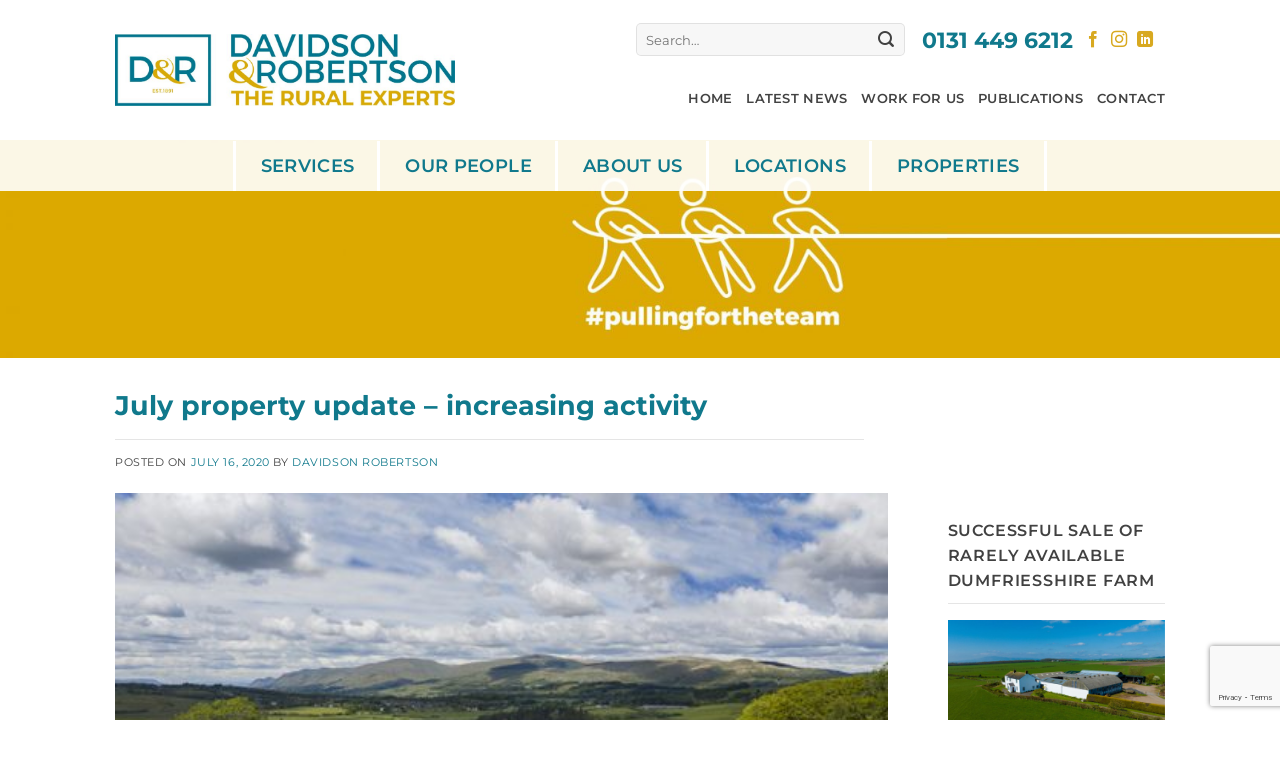

--- FILE ---
content_type: text/html; charset=UTF-8
request_url: https://www.drrural.co.uk/2020/07/16/july-property-update-increasing-activity/
body_size: 92899
content:
<!DOCTYPE html>
<html lang="en-GB" class="loading-site no-js">
<head>
	<meta charset="UTF-8" />
	<link rel="profile" href="https://gmpg.org/xfn/11" />
	<link rel="pingback" href="https://www.drrural.co.uk/xmlrpc.php" />

	<script>(function(html){html.className = html.className.replace(/\bno-js\b/,'js')})(document.documentElement);</script>
<meta name='robots' content='index, follow, max-image-preview:large, max-snippet:-1, max-video-preview:-1' />
	<style>img:is([sizes="auto" i], [sizes^="auto," i]) { contain-intrinsic-size: 3000px 1500px }</style>
	<script id="cookieyes" type="text/javascript" src="https://cdn-cookieyes.com/client_data/3934ab6eb4b0758a942cfcb4/script.js"></script><meta name="viewport" content="width=device-width, initial-scale=1" />
	<!-- This site is optimized with the Yoast SEO plugin v25.9 - https://yoast.com/wordpress/plugins/seo/ -->
	<title>July property update - increasing activity - Davidson and Robertson</title>
	<meta name="description" content="Surveyors Davidson &amp; Robertson is seeing increased activity in the property market – both for sales &amp; lettings. Signs for lifestyle property are promising" />
	<link rel="canonical" href="https://www.drrural.co.uk/2020/07/16/july-property-update-increasing-activity/" />
	<meta property="og:locale" content="en_GB" />
	<meta property="og:type" content="article" />
	<meta property="og:title" content="July property update - increasing activity - Davidson and Robertson" />
	<meta property="og:description" content="Surveyors Davidson &amp; Robertson is seeing increased activity in the property market – both for sales &amp; lettings. Signs for lifestyle property are promising" />
	<meta property="og:url" content="https://www.drrural.co.uk/2020/07/16/july-property-update-increasing-activity/" />
	<meta property="og:site_name" content="Davidson and Robertson" />
	<meta property="article:published_time" content="2020-07-16T21:14:28+00:00" />
	<meta property="article:modified_time" content="2020-07-17T09:42:38+00:00" />
	<meta property="og:image" content="https://www.drrural.co.uk/wp-content/uploads/2020/07/Wester-Aldie-Farm-web-e1597865587648.jpg" />
	<meta property="og:image:width" content="504" />
	<meta property="og:image:height" content="321" />
	<meta property="og:image:type" content="image/jpeg" />
	<meta name="author" content="Davidson Robertson" />
	<meta name="twitter:card" content="summary_large_image" />
	<meta name="twitter:label1" content="Written by" />
	<meta name="twitter:data1" content="Davidson Robertson" />
	<meta name="twitter:label2" content="Estimated reading time" />
	<meta name="twitter:data2" content="5 minutes" />
	<script type="application/ld+json" class="yoast-schema-graph">{"@context":"https://schema.org","@graph":[{"@type":"WebPage","@id":"https://www.drrural.co.uk/2020/07/16/july-property-update-increasing-activity/","url":"https://www.drrural.co.uk/2020/07/16/july-property-update-increasing-activity/","name":"July property update - increasing activity - Davidson and Robertson","isPartOf":{"@id":"https://www.drrural.co.uk/#website"},"primaryImageOfPage":{"@id":"https://www.drrural.co.uk/2020/07/16/july-property-update-increasing-activity/#primaryimage"},"image":{"@id":"https://www.drrural.co.uk/2020/07/16/july-property-update-increasing-activity/#primaryimage"},"thumbnailUrl":"https://www.drrural.co.uk/wp-content/uploads/2020/07/Wester-Aldie-Farm-web-e1597865587648.jpg","datePublished":"2020-07-16T21:14:28+00:00","dateModified":"2020-07-17T09:42:38+00:00","author":{"@id":"https://www.drrural.co.uk/#/schema/person/91026e6995ce8bb4637a4d6150fe58ec"},"description":"Surveyors Davidson & Robertson is seeing increased activity in the property market – both for sales & lettings. Signs for lifestyle property are promising","breadcrumb":{"@id":"https://www.drrural.co.uk/2020/07/16/july-property-update-increasing-activity/#breadcrumb"},"inLanguage":"en-GB","potentialAction":[{"@type":"ReadAction","target":["https://www.drrural.co.uk/2020/07/16/july-property-update-increasing-activity/"]}]},{"@type":"ImageObject","inLanguage":"en-GB","@id":"https://www.drrural.co.uk/2020/07/16/july-property-update-increasing-activity/#primaryimage","url":"https://www.drrural.co.uk/wp-content/uploads/2020/07/Wester-Aldie-Farm-web-e1597865587648.jpg","contentUrl":"https://www.drrural.co.uk/wp-content/uploads/2020/07/Wester-Aldie-Farm-web-e1597865587648.jpg","width":504,"height":321,"caption":"wester aldie farm"},{"@type":"BreadcrumbList","@id":"https://www.drrural.co.uk/2020/07/16/july-property-update-increasing-activity/#breadcrumb","itemListElement":[{"@type":"ListItem","position":1,"name":"Home","item":"https://www.drrural.co.uk/"},{"@type":"ListItem","position":2,"name":"July property update &#8211; increasing activity"}]},{"@type":"WebSite","@id":"https://www.drrural.co.uk/#website","url":"https://www.drrural.co.uk/","name":"Davidson and Robertson","description":"Rural Surveyors &amp; Consultants","potentialAction":[{"@type":"SearchAction","target":{"@type":"EntryPoint","urlTemplate":"https://www.drrural.co.uk/?s={search_term_string}"},"query-input":{"@type":"PropertyValueSpecification","valueRequired":true,"valueName":"search_term_string"}}],"inLanguage":"en-GB"},{"@type":"Person","@id":"https://www.drrural.co.uk/#/schema/person/91026e6995ce8bb4637a4d6150fe58ec","name":"Davidson Robertson","image":{"@type":"ImageObject","inLanguage":"en-GB","@id":"https://www.drrural.co.uk/#/schema/person/image/","url":"https://secure.gravatar.com/avatar/b808fd9f02294e15141a5e90116a77cf73ba67aaa07fe2aa7c80872db7d99746?s=96&d=mm&r=g","contentUrl":"https://secure.gravatar.com/avatar/b808fd9f02294e15141a5e90116a77cf73ba67aaa07fe2aa7c80872db7d99746?s=96&d=mm&r=g","caption":"Davidson Robertson"},"url":"https://www.drrural.co.uk/author/support/"}]}</script>
	<!-- / Yoast SEO plugin. -->


<link rel='prefetch' href='https://www.drrural.co.uk/wp-content/themes/flatsome/assets/js/flatsome.js?ver=22889b626eb7ec03b5a4' />
<link rel='prefetch' href='https://www.drrural.co.uk/wp-content/themes/flatsome/assets/js/chunk.slider.js?ver=3.20.1' />
<link rel='prefetch' href='https://www.drrural.co.uk/wp-content/themes/flatsome/assets/js/chunk.popups.js?ver=3.20.1' />
<link rel='prefetch' href='https://www.drrural.co.uk/wp-content/themes/flatsome/assets/js/chunk.tooltips.js?ver=3.20.1' />
<link rel='prefetch' href='https://www.drrural.co.uk/wp-content/themes/flatsome/assets/js/woocommerce.js?ver=1c9be63d628ff7c3ff4c' />
<link rel="alternate" type="application/rss+xml" title="Davidson and Robertson &raquo; Feed" href="https://www.drrural.co.uk/feed/" />
<link rel="alternate" type="application/rss+xml" title="Davidson and Robertson &raquo; Comments Feed" href="https://www.drrural.co.uk/comments/feed/" />
<link rel="alternate" type="application/rss+xml" title="Davidson and Robertson &raquo; July property update &#8211; increasing activity Comments Feed" href="https://www.drrural.co.uk/2020/07/16/july-property-update-increasing-activity/feed/" />
<script type="text/javascript">
/* <![CDATA[ */
window._wpemojiSettings = {"baseUrl":"https:\/\/s.w.org\/images\/core\/emoji\/16.0.1\/72x72\/","ext":".png","svgUrl":"https:\/\/s.w.org\/images\/core\/emoji\/16.0.1\/svg\/","svgExt":".svg","source":{"concatemoji":"https:\/\/www.drrural.co.uk\/wp-includes\/js\/wp-emoji-release.min.js?ver=6.8.3"}};
/*! This file is auto-generated */
!function(s,n){var o,i,e;function c(e){try{var t={supportTests:e,timestamp:(new Date).valueOf()};sessionStorage.setItem(o,JSON.stringify(t))}catch(e){}}function p(e,t,n){e.clearRect(0,0,e.canvas.width,e.canvas.height),e.fillText(t,0,0);var t=new Uint32Array(e.getImageData(0,0,e.canvas.width,e.canvas.height).data),a=(e.clearRect(0,0,e.canvas.width,e.canvas.height),e.fillText(n,0,0),new Uint32Array(e.getImageData(0,0,e.canvas.width,e.canvas.height).data));return t.every(function(e,t){return e===a[t]})}function u(e,t){e.clearRect(0,0,e.canvas.width,e.canvas.height),e.fillText(t,0,0);for(var n=e.getImageData(16,16,1,1),a=0;a<n.data.length;a++)if(0!==n.data[a])return!1;return!0}function f(e,t,n,a){switch(t){case"flag":return n(e,"\ud83c\udff3\ufe0f\u200d\u26a7\ufe0f","\ud83c\udff3\ufe0f\u200b\u26a7\ufe0f")?!1:!n(e,"\ud83c\udde8\ud83c\uddf6","\ud83c\udde8\u200b\ud83c\uddf6")&&!n(e,"\ud83c\udff4\udb40\udc67\udb40\udc62\udb40\udc65\udb40\udc6e\udb40\udc67\udb40\udc7f","\ud83c\udff4\u200b\udb40\udc67\u200b\udb40\udc62\u200b\udb40\udc65\u200b\udb40\udc6e\u200b\udb40\udc67\u200b\udb40\udc7f");case"emoji":return!a(e,"\ud83e\udedf")}return!1}function g(e,t,n,a){var r="undefined"!=typeof WorkerGlobalScope&&self instanceof WorkerGlobalScope?new OffscreenCanvas(300,150):s.createElement("canvas"),o=r.getContext("2d",{willReadFrequently:!0}),i=(o.textBaseline="top",o.font="600 32px Arial",{});return e.forEach(function(e){i[e]=t(o,e,n,a)}),i}function t(e){var t=s.createElement("script");t.src=e,t.defer=!0,s.head.appendChild(t)}"undefined"!=typeof Promise&&(o="wpEmojiSettingsSupports",i=["flag","emoji"],n.supports={everything:!0,everythingExceptFlag:!0},e=new Promise(function(e){s.addEventListener("DOMContentLoaded",e,{once:!0})}),new Promise(function(t){var n=function(){try{var e=JSON.parse(sessionStorage.getItem(o));if("object"==typeof e&&"number"==typeof e.timestamp&&(new Date).valueOf()<e.timestamp+604800&&"object"==typeof e.supportTests)return e.supportTests}catch(e){}return null}();if(!n){if("undefined"!=typeof Worker&&"undefined"!=typeof OffscreenCanvas&&"undefined"!=typeof URL&&URL.createObjectURL&&"undefined"!=typeof Blob)try{var e="postMessage("+g.toString()+"("+[JSON.stringify(i),f.toString(),p.toString(),u.toString()].join(",")+"));",a=new Blob([e],{type:"text/javascript"}),r=new Worker(URL.createObjectURL(a),{name:"wpTestEmojiSupports"});return void(r.onmessage=function(e){c(n=e.data),r.terminate(),t(n)})}catch(e){}c(n=g(i,f,p,u))}t(n)}).then(function(e){for(var t in e)n.supports[t]=e[t],n.supports.everything=n.supports.everything&&n.supports[t],"flag"!==t&&(n.supports.everythingExceptFlag=n.supports.everythingExceptFlag&&n.supports[t]);n.supports.everythingExceptFlag=n.supports.everythingExceptFlag&&!n.supports.flag,n.DOMReady=!1,n.readyCallback=function(){n.DOMReady=!0}}).then(function(){return e}).then(function(){var e;n.supports.everything||(n.readyCallback(),(e=n.source||{}).concatemoji?t(e.concatemoji):e.wpemoji&&e.twemoji&&(t(e.twemoji),t(e.wpemoji)))}))}((window,document),window._wpemojiSettings);
/* ]]> */
</script>

<style id='wp-emoji-styles-inline-css' type='text/css'>

	img.wp-smiley, img.emoji {
		display: inline !important;
		border: none !important;
		box-shadow: none !important;
		height: 1em !important;
		width: 1em !important;
		margin: 0 0.07em !important;
		vertical-align: -0.1em !important;
		background: none !important;
		padding: 0 !important;
	}
</style>
<style id='wp-block-library-inline-css' type='text/css'>
:root{--wp-admin-theme-color:#007cba;--wp-admin-theme-color--rgb:0,124,186;--wp-admin-theme-color-darker-10:#006ba1;--wp-admin-theme-color-darker-10--rgb:0,107,161;--wp-admin-theme-color-darker-20:#005a87;--wp-admin-theme-color-darker-20--rgb:0,90,135;--wp-admin-border-width-focus:2px;--wp-block-synced-color:#7a00df;--wp-block-synced-color--rgb:122,0,223;--wp-bound-block-color:var(--wp-block-synced-color)}@media (min-resolution:192dpi){:root{--wp-admin-border-width-focus:1.5px}}.wp-element-button{cursor:pointer}:root{--wp--preset--font-size--normal:16px;--wp--preset--font-size--huge:42px}:root .has-very-light-gray-background-color{background-color:#eee}:root .has-very-dark-gray-background-color{background-color:#313131}:root .has-very-light-gray-color{color:#eee}:root .has-very-dark-gray-color{color:#313131}:root .has-vivid-green-cyan-to-vivid-cyan-blue-gradient-background{background:linear-gradient(135deg,#00d084,#0693e3)}:root .has-purple-crush-gradient-background{background:linear-gradient(135deg,#34e2e4,#4721fb 50%,#ab1dfe)}:root .has-hazy-dawn-gradient-background{background:linear-gradient(135deg,#faaca8,#dad0ec)}:root .has-subdued-olive-gradient-background{background:linear-gradient(135deg,#fafae1,#67a671)}:root .has-atomic-cream-gradient-background{background:linear-gradient(135deg,#fdd79a,#004a59)}:root .has-nightshade-gradient-background{background:linear-gradient(135deg,#330968,#31cdcf)}:root .has-midnight-gradient-background{background:linear-gradient(135deg,#020381,#2874fc)}.has-regular-font-size{font-size:1em}.has-larger-font-size{font-size:2.625em}.has-normal-font-size{font-size:var(--wp--preset--font-size--normal)}.has-huge-font-size{font-size:var(--wp--preset--font-size--huge)}.has-text-align-center{text-align:center}.has-text-align-left{text-align:left}.has-text-align-right{text-align:right}#end-resizable-editor-section{display:none}.aligncenter{clear:both}.items-justified-left{justify-content:flex-start}.items-justified-center{justify-content:center}.items-justified-right{justify-content:flex-end}.items-justified-space-between{justify-content:space-between}.screen-reader-text{border:0;clip-path:inset(50%);height:1px;margin:-1px;overflow:hidden;padding:0;position:absolute;width:1px;word-wrap:normal!important}.screen-reader-text:focus{background-color:#ddd;clip-path:none;color:#444;display:block;font-size:1em;height:auto;left:5px;line-height:normal;padding:15px 23px 14px;text-decoration:none;top:5px;width:auto;z-index:100000}html :where(.has-border-color){border-style:solid}html :where([style*=border-top-color]){border-top-style:solid}html :where([style*=border-right-color]){border-right-style:solid}html :where([style*=border-bottom-color]){border-bottom-style:solid}html :where([style*=border-left-color]){border-left-style:solid}html :where([style*=border-width]){border-style:solid}html :where([style*=border-top-width]){border-top-style:solid}html :where([style*=border-right-width]){border-right-style:solid}html :where([style*=border-bottom-width]){border-bottom-style:solid}html :where([style*=border-left-width]){border-left-style:solid}html :where(img[class*=wp-image-]){height:auto;max-width:100%}:where(figure){margin:0 0 1em}html :where(.is-position-sticky){--wp-admin--admin-bar--position-offset:var(--wp-admin--admin-bar--height,0px)}@media screen and (max-width:600px){html :where(.is-position-sticky){--wp-admin--admin-bar--position-offset:0px}}
</style>
<link rel='stylesheet' id='contact-form-7-css' href='https://www.drrural.co.uk/wp-content/plugins/contact-form-7/includes/css/styles.css?ver=6.1.1' type='text/css' media='all' />
<link rel='stylesheet' id='ctf_styles-css' href='https://www.drrural.co.uk/wp-content/plugins/custom-twitter-feeds-pro/css/ctf-styles.min.css?ver=1.14.1' type='text/css' media='all' />
<style id='woocommerce-inline-inline-css' type='text/css'>
.woocommerce form .form-row .required { visibility: visible; }
</style>
<link rel='stylesheet' id='megamenu-css' href='https://www.drrural.co.uk/wp-content/uploads/maxmegamenu/style.css?ver=d97ccd' type='text/css' media='all' />
<link rel='stylesheet' id='dashicons-css' href='https://www.drrural.co.uk/wp-includes/css/dashicons.min.css?ver=6.8.3' type='text/css' media='all' />
<link rel='stylesheet' id='brands-styles-css' href='https://www.drrural.co.uk/wp-content/plugins/woocommerce/assets/css/brands.css?ver=10.1.2' type='text/css' media='all' />
<link rel='stylesheet' id='flatsome-main-css' href='https://www.drrural.co.uk/wp-content/themes/flatsome/assets/css/flatsome.css?ver=3.20.1' type='text/css' media='all' />
<style id='flatsome-main-inline-css' type='text/css'>
@font-face {
				font-family: "fl-icons";
				font-display: block;
				src: url(https://www.drrural.co.uk/wp-content/themes/flatsome/assets/css/icons/fl-icons.eot?v=3.20.1);
				src:
					url(https://www.drrural.co.uk/wp-content/themes/flatsome/assets/css/icons/fl-icons.eot#iefix?v=3.20.1) format("embedded-opentype"),
					url(https://www.drrural.co.uk/wp-content/themes/flatsome/assets/css/icons/fl-icons.woff2?v=3.20.1) format("woff2"),
					url(https://www.drrural.co.uk/wp-content/themes/flatsome/assets/css/icons/fl-icons.ttf?v=3.20.1) format("truetype"),
					url(https://www.drrural.co.uk/wp-content/themes/flatsome/assets/css/icons/fl-icons.woff?v=3.20.1) format("woff"),
					url(https://www.drrural.co.uk/wp-content/themes/flatsome/assets/css/icons/fl-icons.svg?v=3.20.1#fl-icons) format("svg");
			}
</style>
<link rel='stylesheet' id='flatsome-shop-css' href='https://www.drrural.co.uk/wp-content/themes/flatsome/assets/css/flatsome-shop.css?ver=3.20.1' type='text/css' media='all' />
<link rel='stylesheet' id='flatsome-style-css' href='https://www.drrural.co.uk/wp-content/themes/davidson-and-robertson/style.css?ver=3.0' type='text/css' media='all' />
<script type="text/javascript">
            window._nslDOMReady = (function () {
                const executedCallbacks = new Set();
            
                return function (callback) {
                    /**
                    * Third parties might dispatch DOMContentLoaded events, so we need to ensure that we only run our callback once!
                    */
                    if (executedCallbacks.has(callback)) return;
            
                    const wrappedCallback = function () {
                        if (executedCallbacks.has(callback)) return;
                        executedCallbacks.add(callback);
                        callback();
                    };
            
                    if (document.readyState === "complete" || document.readyState === "interactive") {
                        wrappedCallback();
                    } else {
                        document.addEventListener("DOMContentLoaded", wrappedCallback);
                    }
                };
            })();
        </script><script type="text/javascript" src="https://www.drrural.co.uk/wp-includes/js/jquery/jquery.min.js?ver=3.7.1" id="jquery-core-js"></script>
<script type="text/javascript" src="https://www.drrural.co.uk/wp-includes/js/jquery/jquery-migrate.min.js?ver=3.4.1" id="jquery-migrate-js"></script>
<script type="text/javascript" src="https://www.drrural.co.uk/wp-content/plugins/woocommerce/assets/js/jquery-blockui/jquery.blockUI.min.js?ver=2.7.0-wc.10.1.2" id="jquery-blockui-js" data-wp-strategy="defer"></script>
<script type="text/javascript" id="wc-add-to-cart-js-extra">
/* <![CDATA[ */
var wc_add_to_cart_params = {"ajax_url":"\/wp-admin\/admin-ajax.php","wc_ajax_url":"\/?wc-ajax=%%endpoint%%","i18n_view_cart":"View basket","cart_url":"https:\/\/www.drrural.co.uk","is_cart":"","cart_redirect_after_add":"no"};
/* ]]> */
</script>
<script type="text/javascript" src="https://www.drrural.co.uk/wp-content/plugins/woocommerce/assets/js/frontend/add-to-cart.min.js?ver=10.1.2" id="wc-add-to-cart-js" defer="defer" data-wp-strategy="defer"></script>
<script type="text/javascript" src="https://www.drrural.co.uk/wp-content/plugins/woocommerce/assets/js/js-cookie/js.cookie.min.js?ver=2.1.4-wc.10.1.2" id="js-cookie-js" data-wp-strategy="defer"></script>
<link rel="https://api.w.org/" href="https://www.drrural.co.uk/wp-json/" /><link rel="alternate" title="JSON" type="application/json" href="https://www.drrural.co.uk/wp-json/wp/v2/posts/3129" /><link rel="EditURI" type="application/rsd+xml" title="RSD" href="https://www.drrural.co.uk/xmlrpc.php?rsd" />
<meta name="generator" content="WordPress 6.8.3" />
<meta name="generator" content="WooCommerce 10.1.2" />
<link rel='shortlink' href='https://www.drrural.co.uk/?p=3129' />
<link rel="alternate" title="oEmbed (JSON)" type="application/json+oembed" href="https://www.drrural.co.uk/wp-json/oembed/1.0/embed?url=https%3A%2F%2Fwww.drrural.co.uk%2F2020%2F07%2F16%2Fjuly-property-update-increasing-activity%2F" />
<link rel="alternate" title="oEmbed (XML)" type="text/xml+oembed" href="https://www.drrural.co.uk/wp-json/oembed/1.0/embed?url=https%3A%2F%2Fwww.drrural.co.uk%2F2020%2F07%2F16%2Fjuly-property-update-increasing-activity%2F&#038;format=xml" />
<script>
jQuery(document).ready(function( $ ) {
	$('.readmoreButton').click(function(){
$('#2ndpart').show();
$('.readmoreButton').hide();
   });
	
});
</script>
<!-- Global site tag (gtag.js) - Google Analytics -->
<script async src="https://www.googletagmanager.com/gtag/js?id=UA-144919604-1"></script>
<script>
  window.dataLayer = window.dataLayer || [];
  function gtag(){dataLayer.push(arguments);}
  gtag('js', new Date());

  gtag('config', 'UA-144919604-1');
</script>
<!-- Google Tag Manager -->
<script>(function(w,d,s,l,i){w[l]=w[l]||[];w[l].push({'gtm.start':
new Date().getTime(),event:'gtm.js'});var f=d.getElementsByTagName(s)[0],
j=d.createElement(s),dl=l!='dataLayer'?'&l='+l:'';j.async=true;j.src=
'https://www.googletagmanager.com/gtm.js?id='+i+dl;f.parentNode.insertBefore(j,f);
})(window,document,'script','dataLayer','GTM-TZ94MTZZ');</script>
<!-- End Google Tag Manager -->	<noscript><style>.woocommerce-product-gallery{ opacity: 1 !important; }</style></noscript>
	<link rel="icon" href="https://www.drrural.co.uk/wp-content/uploads/2023/05/cropped-DR-Logo-WhiteOut_jpg-002-32x32.jpg" sizes="32x32" />
<link rel="icon" href="https://www.drrural.co.uk/wp-content/uploads/2023/05/cropped-DR-Logo-WhiteOut_jpg-002-192x192.jpg" sizes="192x192" />
<link rel="apple-touch-icon" href="https://www.drrural.co.uk/wp-content/uploads/2023/05/cropped-DR-Logo-WhiteOut_jpg-002-180x180.jpg" />
<meta name="msapplication-TileImage" content="https://www.drrural.co.uk/wp-content/uploads/2023/05/cropped-DR-Logo-WhiteOut_jpg-002-270x270.jpg" />
<style id="custom-css" type="text/css">:root {--primary-color: #10798c;--fs-color-primary: #10798c;--fs-color-secondary: #d8a920;--fs-color-success: #627D47;--fs-color-alert: #b20000;--fs-color-base: #414141;--fs-experimental-link-color: #10798c;--fs-experimental-link-color-hover: #111;}.tooltipster-base {--tooltip-color: #fff;--tooltip-bg-color: #000;}.off-canvas-right .mfp-content, .off-canvas-left .mfp-content {--drawer-width: 300px;}.off-canvas .mfp-content.off-canvas-cart {--drawer-width: 360px;}.header-main{height: 140px}#logo img{max-height: 140px}#logo{width:225px;}#logo img{padding:21px 0;}.stuck #logo img{padding:6px 0;}.header-bottom{min-height: 51px}.header-top{min-height: 20px}.transparent .header-main{height: 90px}.transparent #logo img{max-height: 90px}.has-transparent + .page-title:first-of-type,.has-transparent + #main > .page-title,.has-transparent + #main > div > .page-title,.has-transparent + #main .page-header-wrapper:first-of-type .page-title{padding-top: 170px;}.header.show-on-scroll,.stuck .header-main{height:70px!important}.stuck #logo img{max-height: 70px!important}.search-form{ width: 40%;}.header-bottom {background-color: rgba(255,255,255,0)}.header-main .nav > li > a{line-height: 16px }.stuck .header-main .nav > li > a{line-height: 50px }.header-bottom-nav > li > a{line-height: 16px }@media (max-width: 549px) {.header-main{height: 70px}#logo img{max-height: 70px}}.nav-dropdown{font-size:100%}.header-top{background-color:#10798c!important;}h1,h2,h3,h4,h5,h6,.heading-font{color: #10798c;}@media screen and (max-width: 549px){body{font-size: 100%;}}body{font-family: Montserrat, sans-serif;}body {font-weight: 400;font-style: normal;}.nav > li > a {font-family: Montserrat, sans-serif;}.mobile-sidebar-levels-2 .nav > li > ul > li > a {font-family: Montserrat, sans-serif;}.nav > li > a,.mobile-sidebar-levels-2 .nav > li > ul > li > a {font-weight: 600;font-style: normal;}h1,h2,h3,h4,h5,h6,.heading-font, .off-canvas-center .nav-sidebar.nav-vertical > li > a{font-family: Montserrat, sans-serif;}h1,h2,h3,h4,h5,h6,.heading-font,.banner h1,.banner h2 {font-weight: 700;font-style: normal;}.alt-font{font-family: "Dancing Script", sans-serif;}.alt-font {font-weight: 400!important;font-style: normal!important;}.header:not(.transparent) .header-nav-main.nav > li > a {color: #424242;}.header:not(.transparent) .header-bottom-nav.nav > li > a{color: #10798c;}.header:not(.transparent) .header-bottom-nav.nav > li > a:hover,.header:not(.transparent) .header-bottom-nav.nav > li.active > a,.header:not(.transparent) .header-bottom-nav.nav > li.current > a,.header:not(.transparent) .header-bottom-nav.nav > li > a.active,.header:not(.transparent) .header-bottom-nav.nav > li > a.current{color: #0a0a0a;}.header-bottom-nav.nav-line-bottom > li > a:before,.header-bottom-nav.nav-line-grow > li > a:before,.header-bottom-nav.nav-line > li > a:before,.header-bottom-nav.nav-box > li > a:hover,.header-bottom-nav.nav-box > li.active > a,.header-bottom-nav.nav-pills > li > a:hover,.header-bottom-nav.nav-pills > li.active > a{color:#FFF!important;background-color: #0a0a0a;}@media screen and (min-width: 550px){.products .box-vertical .box-image{min-width: 300px!important;width: 300px!important;}}.absolute-footer, html{background-color: #ffffff}.page-title-small + main .product-container > .row{padding-top:0;}.nav-vertical-fly-out > li + li {border-top-width: 1px; border-top-style: solid;}.label-new.menu-item > a:after{content:"New";}.label-hot.menu-item > a:after{content:"Hot";}.label-sale.menu-item > a:after{content:"Sale";}.label-popular.menu-item > a:after{content:"Popular";}</style><style id="kirki-inline-styles">/* cyrillic-ext */
@font-face {
  font-family: 'Montserrat';
  font-style: normal;
  font-weight: 400;
  font-display: swap;
  src: url(https://www.drrural.co.uk/wp-content/fonts/montserrat/JTUSjIg1_i6t8kCHKm459WRhyzbi.woff2) format('woff2');
  unicode-range: U+0460-052F, U+1C80-1C8A, U+20B4, U+2DE0-2DFF, U+A640-A69F, U+FE2E-FE2F;
}
/* cyrillic */
@font-face {
  font-family: 'Montserrat';
  font-style: normal;
  font-weight: 400;
  font-display: swap;
  src: url(https://www.drrural.co.uk/wp-content/fonts/montserrat/JTUSjIg1_i6t8kCHKm459W1hyzbi.woff2) format('woff2');
  unicode-range: U+0301, U+0400-045F, U+0490-0491, U+04B0-04B1, U+2116;
}
/* vietnamese */
@font-face {
  font-family: 'Montserrat';
  font-style: normal;
  font-weight: 400;
  font-display: swap;
  src: url(https://www.drrural.co.uk/wp-content/fonts/montserrat/JTUSjIg1_i6t8kCHKm459WZhyzbi.woff2) format('woff2');
  unicode-range: U+0102-0103, U+0110-0111, U+0128-0129, U+0168-0169, U+01A0-01A1, U+01AF-01B0, U+0300-0301, U+0303-0304, U+0308-0309, U+0323, U+0329, U+1EA0-1EF9, U+20AB;
}
/* latin-ext */
@font-face {
  font-family: 'Montserrat';
  font-style: normal;
  font-weight: 400;
  font-display: swap;
  src: url(https://www.drrural.co.uk/wp-content/fonts/montserrat/JTUSjIg1_i6t8kCHKm459Wdhyzbi.woff2) format('woff2');
  unicode-range: U+0100-02BA, U+02BD-02C5, U+02C7-02CC, U+02CE-02D7, U+02DD-02FF, U+0304, U+0308, U+0329, U+1D00-1DBF, U+1E00-1E9F, U+1EF2-1EFF, U+2020, U+20A0-20AB, U+20AD-20C0, U+2113, U+2C60-2C7F, U+A720-A7FF;
}
/* latin */
@font-face {
  font-family: 'Montserrat';
  font-style: normal;
  font-weight: 400;
  font-display: swap;
  src: url(https://www.drrural.co.uk/wp-content/fonts/montserrat/JTUSjIg1_i6t8kCHKm459Wlhyw.woff2) format('woff2');
  unicode-range: U+0000-00FF, U+0131, U+0152-0153, U+02BB-02BC, U+02C6, U+02DA, U+02DC, U+0304, U+0308, U+0329, U+2000-206F, U+20AC, U+2122, U+2191, U+2193, U+2212, U+2215, U+FEFF, U+FFFD;
}
/* cyrillic-ext */
@font-face {
  font-family: 'Montserrat';
  font-style: normal;
  font-weight: 600;
  font-display: swap;
  src: url(https://www.drrural.co.uk/wp-content/fonts/montserrat/JTUSjIg1_i6t8kCHKm459WRhyzbi.woff2) format('woff2');
  unicode-range: U+0460-052F, U+1C80-1C8A, U+20B4, U+2DE0-2DFF, U+A640-A69F, U+FE2E-FE2F;
}
/* cyrillic */
@font-face {
  font-family: 'Montserrat';
  font-style: normal;
  font-weight: 600;
  font-display: swap;
  src: url(https://www.drrural.co.uk/wp-content/fonts/montserrat/JTUSjIg1_i6t8kCHKm459W1hyzbi.woff2) format('woff2');
  unicode-range: U+0301, U+0400-045F, U+0490-0491, U+04B0-04B1, U+2116;
}
/* vietnamese */
@font-face {
  font-family: 'Montserrat';
  font-style: normal;
  font-weight: 600;
  font-display: swap;
  src: url(https://www.drrural.co.uk/wp-content/fonts/montserrat/JTUSjIg1_i6t8kCHKm459WZhyzbi.woff2) format('woff2');
  unicode-range: U+0102-0103, U+0110-0111, U+0128-0129, U+0168-0169, U+01A0-01A1, U+01AF-01B0, U+0300-0301, U+0303-0304, U+0308-0309, U+0323, U+0329, U+1EA0-1EF9, U+20AB;
}
/* latin-ext */
@font-face {
  font-family: 'Montserrat';
  font-style: normal;
  font-weight: 600;
  font-display: swap;
  src: url(https://www.drrural.co.uk/wp-content/fonts/montserrat/JTUSjIg1_i6t8kCHKm459Wdhyzbi.woff2) format('woff2');
  unicode-range: U+0100-02BA, U+02BD-02C5, U+02C7-02CC, U+02CE-02D7, U+02DD-02FF, U+0304, U+0308, U+0329, U+1D00-1DBF, U+1E00-1E9F, U+1EF2-1EFF, U+2020, U+20A0-20AB, U+20AD-20C0, U+2113, U+2C60-2C7F, U+A720-A7FF;
}
/* latin */
@font-face {
  font-family: 'Montserrat';
  font-style: normal;
  font-weight: 600;
  font-display: swap;
  src: url(https://www.drrural.co.uk/wp-content/fonts/montserrat/JTUSjIg1_i6t8kCHKm459Wlhyw.woff2) format('woff2');
  unicode-range: U+0000-00FF, U+0131, U+0152-0153, U+02BB-02BC, U+02C6, U+02DA, U+02DC, U+0304, U+0308, U+0329, U+2000-206F, U+20AC, U+2122, U+2191, U+2193, U+2212, U+2215, U+FEFF, U+FFFD;
}
/* cyrillic-ext */
@font-face {
  font-family: 'Montserrat';
  font-style: normal;
  font-weight: 700;
  font-display: swap;
  src: url(https://www.drrural.co.uk/wp-content/fonts/montserrat/JTUSjIg1_i6t8kCHKm459WRhyzbi.woff2) format('woff2');
  unicode-range: U+0460-052F, U+1C80-1C8A, U+20B4, U+2DE0-2DFF, U+A640-A69F, U+FE2E-FE2F;
}
/* cyrillic */
@font-face {
  font-family: 'Montserrat';
  font-style: normal;
  font-weight: 700;
  font-display: swap;
  src: url(https://www.drrural.co.uk/wp-content/fonts/montserrat/JTUSjIg1_i6t8kCHKm459W1hyzbi.woff2) format('woff2');
  unicode-range: U+0301, U+0400-045F, U+0490-0491, U+04B0-04B1, U+2116;
}
/* vietnamese */
@font-face {
  font-family: 'Montserrat';
  font-style: normal;
  font-weight: 700;
  font-display: swap;
  src: url(https://www.drrural.co.uk/wp-content/fonts/montserrat/JTUSjIg1_i6t8kCHKm459WZhyzbi.woff2) format('woff2');
  unicode-range: U+0102-0103, U+0110-0111, U+0128-0129, U+0168-0169, U+01A0-01A1, U+01AF-01B0, U+0300-0301, U+0303-0304, U+0308-0309, U+0323, U+0329, U+1EA0-1EF9, U+20AB;
}
/* latin-ext */
@font-face {
  font-family: 'Montserrat';
  font-style: normal;
  font-weight: 700;
  font-display: swap;
  src: url(https://www.drrural.co.uk/wp-content/fonts/montserrat/JTUSjIg1_i6t8kCHKm459Wdhyzbi.woff2) format('woff2');
  unicode-range: U+0100-02BA, U+02BD-02C5, U+02C7-02CC, U+02CE-02D7, U+02DD-02FF, U+0304, U+0308, U+0329, U+1D00-1DBF, U+1E00-1E9F, U+1EF2-1EFF, U+2020, U+20A0-20AB, U+20AD-20C0, U+2113, U+2C60-2C7F, U+A720-A7FF;
}
/* latin */
@font-face {
  font-family: 'Montserrat';
  font-style: normal;
  font-weight: 700;
  font-display: swap;
  src: url(https://www.drrural.co.uk/wp-content/fonts/montserrat/JTUSjIg1_i6t8kCHKm459Wlhyw.woff2) format('woff2');
  unicode-range: U+0000-00FF, U+0131, U+0152-0153, U+02BB-02BC, U+02C6, U+02DA, U+02DC, U+0304, U+0308, U+0329, U+2000-206F, U+20AC, U+2122, U+2191, U+2193, U+2212, U+2215, U+FEFF, U+FFFD;
}/* vietnamese */
@font-face {
  font-family: 'Dancing Script';
  font-style: normal;
  font-weight: 400;
  font-display: swap;
  src: url(https://www.drrural.co.uk/wp-content/fonts/dancing-script/If2cXTr6YS-zF4S-kcSWSVi_sxjsohD9F50Ruu7BMSo3Rep8ltA.woff2) format('woff2');
  unicode-range: U+0102-0103, U+0110-0111, U+0128-0129, U+0168-0169, U+01A0-01A1, U+01AF-01B0, U+0300-0301, U+0303-0304, U+0308-0309, U+0323, U+0329, U+1EA0-1EF9, U+20AB;
}
/* latin-ext */
@font-face {
  font-family: 'Dancing Script';
  font-style: normal;
  font-weight: 400;
  font-display: swap;
  src: url(https://www.drrural.co.uk/wp-content/fonts/dancing-script/If2cXTr6YS-zF4S-kcSWSVi_sxjsohD9F50Ruu7BMSo3ROp8ltA.woff2) format('woff2');
  unicode-range: U+0100-02BA, U+02BD-02C5, U+02C7-02CC, U+02CE-02D7, U+02DD-02FF, U+0304, U+0308, U+0329, U+1D00-1DBF, U+1E00-1E9F, U+1EF2-1EFF, U+2020, U+20A0-20AB, U+20AD-20C0, U+2113, U+2C60-2C7F, U+A720-A7FF;
}
/* latin */
@font-face {
  font-family: 'Dancing Script';
  font-style: normal;
  font-weight: 400;
  font-display: swap;
  src: url(https://www.drrural.co.uk/wp-content/fonts/dancing-script/If2cXTr6YS-zF4S-kcSWSVi_sxjsohD9F50Ruu7BMSo3Sup8.woff2) format('woff2');
  unicode-range: U+0000-00FF, U+0131, U+0152-0153, U+02BB-02BC, U+02C6, U+02DA, U+02DC, U+0304, U+0308, U+0329, U+2000-206F, U+20AC, U+2122, U+2191, U+2193, U+2212, U+2215, U+FEFF, U+FFFD;
}</style><style type="text/css">/** Mega Menu CSS: fs **/</style>
</head>

<body data-rsssl=1 class="wp-singular post-template-default single single-post postid-3129 single-format-standard wp-theme-flatsome wp-child-theme-davidson-and-robertson theme-flatsome woocommerce-no-js lightbox nav-dropdown-has-arrow nav-dropdown-has-shadow nav-dropdown-has-border">

<!-- Google Tag Manager (noscript) -->
<noscript><iframe src="https://www.googletagmanager.com/ns.html?id=GTM-TZ94MTZZ"
height="0" width="0" style="display:none;visibility:hidden"></iframe></noscript>
<!-- End Google Tag Manager (noscript) -->
<a class="skip-link screen-reader-text" href="#main">Skip to content</a>

<div id="wrapper">

	
	<header id="header" class="header has-sticky sticky-jump">
		<div class="header-wrapper">
			<div id="top-bar" class="header-top nav-dark show-for-medium">
    <div class="flex-row container">
      <div class="flex-col hide-for-medium flex-left">
          <ul class="nav nav-left medium-nav-center nav-small  nav-divided">
                        </ul>
      </div>

      <div class="flex-col hide-for-medium flex-center">
          <ul class="nav nav-center nav-small  nav-divided">
                        </ul>
      </div>

      <div class="flex-col hide-for-medium flex-right">
         <ul class="nav top-bar-nav nav-right nav-small  nav-divided">
                        </ul>
      </div>

            <div class="flex-col show-for-medium flex-grow">
          <ul class="nav nav-center nav-small mobile-nav  nav-divided">
              <li class="html custom html_topbar_left"><h2 x-ms-format-detection="none">0131 449 6212</h2></li>          </ul>
      </div>
      
    </div>
</div>
<div id="masthead" class="header-main hide-for-sticky">
      <div class="header-inner flex-row container logo-left medium-logo-center" role="navigation">

          <!-- Logo -->
          <div id="logo" class="flex-col logo">
            
<!-- Header logo -->
<a href="https://www.drrural.co.uk/" title="Davidson and Robertson - Rural Surveyors &amp; Consultants" rel="home">
		<img width="1020" height="214" src="https://www.drrural.co.uk/wp-content/uploads/2024/12/DR_Logo2024_OnWht-1024x215.jpg" class="header_logo header-logo" alt="Davidson and Robertson"/><img  width="1020" height="214" src="https://www.drrural.co.uk/wp-content/uploads/2024/12/DR_Logo2024_OnWht-1024x215.jpg" class="header-logo-dark" alt="Davidson and Robertson"/></a>
          </div>

          <!-- Mobile Left Elements -->
          <div class="flex-col show-for-medium flex-left">
            <ul class="mobile-nav nav nav-left ">
                          </ul>
          </div>

          <!-- Left Elements -->
          <div class="flex-col hide-for-medium flex-left
            flex-grow">
            <ul class="header-nav header-nav-main nav nav-left  nav-uppercase" >
                          </ul>
          </div>

          <!-- Right Elements -->
          <div class="flex-col hide-for-medium flex-right">
            <ul class="header-nav header-nav-main nav nav-right  nav-uppercase">
              <li class="header-search-form search-form html relative has-icon">
	<div class="header-search-form-wrapper">
		<div class="searchform-wrapper ux-search-box relative form-flat is-normal"><form role="search" method="get" class="searchform" action="https://www.drrural.co.uk/">
	<div class="flex-row relative">
						<div class="flex-col flex-grow">
			<label class="screen-reader-text" for="woocommerce-product-search-field-0">Search for:</label>
			<input type="search" id="woocommerce-product-search-field-0" class="search-field mb-0" placeholder="Search&hellip;" value="" name="s" />
			<input type="hidden" name="post_type" value="product" />
					</div>
		<div class="flex-col">
			<button type="submit" value="Search" class="ux-search-submit submit-button secondary button  icon mb-0" aria-label="Submit">
				<i class="icon-search" aria-hidden="true"></i>			</button>
		</div>
	</div>
	<div class="live-search-results text-left z-top"></div>
</form>
</div>	</div>
</li>
<li class="html custom html_topbar_left"><h2 x-ms-format-detection="none">0131 449 6212</h2></li><li class="html header-social-icons ml-0">
	<div class="social-icons follow-icons" ><a href="https://www.facebook.com/DRRural" target="_blank" data-label="Facebook" class="icon plain tooltip facebook" title="Follow on Facebook" aria-label="Follow on Facebook" rel="noopener nofollow"><i class="icon-facebook" aria-hidden="true"></i></a><a href="https://www.instagram.com/davidson_and_robertson/" target="_blank" data-label="Instagram" class="icon plain tooltip instagram" title="Follow on Instagram" aria-label="Follow on Instagram" rel="noopener nofollow"><i class="icon-instagram" aria-hidden="true"></i></a><a href="https://www.linkedin.com/company/davidson-robertson/" data-label="LinkedIn" target="_blank" class="icon plain tooltip linkedin" title="Follow on LinkedIn" aria-label="Follow on LinkedIn" rel="noopener nofollow"><i class="icon-linkedin" aria-hidden="true"></i></a></div></li>
<li id="menu-item-69" class="menu-item menu-item-type-post_type menu-item-object-page menu-item-home menu-item-69 menu-item-design-default"><a href="https://www.drrural.co.uk/" class="nav-top-link">Home</a></li>
<li id="menu-item-68" class="menu-item menu-item-type-post_type menu-item-object-page menu-item-68 menu-item-design-default"><a href="https://www.drrural.co.uk/news/" class="nav-top-link">Latest News</a></li>
<li id="menu-item-67" class="menu-item menu-item-type-post_type menu-item-object-page menu-item-67 menu-item-design-default"><a href="https://www.drrural.co.uk/work-for-us/" class="nav-top-link">Work for us</a></li>
<li id="menu-item-337" class="menu-item menu-item-type-post_type_archive menu-item-object-publication menu-item-337 menu-item-design-default"><a href="https://www.drrural.co.uk/publication/" class="nav-top-link">Publications</a></li>
<li id="menu-item-65" class="menu-item menu-item-type-post_type menu-item-object-page menu-item-65 menu-item-design-default"><a href="https://www.drrural.co.uk/contact/" class="nav-top-link">Contact</a></li>
            </ul>
          </div>

          <!-- Mobile Right Elements -->
          <div class="flex-col show-for-medium flex-right">
            <ul class="mobile-nav nav nav-right ">
                          </ul>
          </div>

      </div>

      </div>
<div id="wide-nav" class="header-bottom wide-nav flex-has-center">
    <div class="flex-row container">

            
                        <div class="flex-col hide-for-medium flex-center">
                <ul class="nav header-nav header-bottom-nav nav-center  nav-size-xlarge nav-spacing-xlarge nav-uppercase">
                    <li id="menu-item-73" class="menu-item menu-item-type-post_type menu-item-object-page menu-item-73 menu-item-design-default"><a href="https://www.drrural.co.uk/services/" class="nav-top-link">Services</a></li>
<li id="menu-item-236" class="menu-item menu-item-type-post_type_archive menu-item-object-team menu-item-236 menu-item-design-default"><a href="https://www.drrural.co.uk/team/" class="nav-top-link">Our People</a></li>
<li id="menu-item-71" class="menu-item menu-item-type-post_type menu-item-object-page menu-item-71 menu-item-design-default"><a href="https://www.drrural.co.uk/about-us/" class="nav-top-link">About us</a></li>
<li id="menu-item-70" class="menu-item menu-item-type-post_type menu-item-object-page menu-item-70 menu-item-design-default"><a href="https://www.drrural.co.uk/locations/" class="nav-top-link">Locations</a></li>
<li id="menu-item-1491" class="menu-item menu-item-type-custom menu-item-object-custom menu-item-1491 menu-item-design-default"><a href="https://www.drrural.co.uk/search-results/?distance=Any&#038;min-price=Any&#038;max-price=Any&#038;bedrooms=Any&#038;acreage=Any&#038;type=Any%20option%20select&#038;category=sale" class="nav-top-link">Properties</a></li>
                </ul>
            </div>
            
            
                          <div class="flex-col show-for-medium flex-grow">
                  <ul class="nav header-bottom-nav nav-center mobile-nav  nav-size-xlarge nav-spacing-xlarge nav-uppercase">
                      <li class="html custom html_top_right_text"><h2 x-ms-format-detection="none" style="
    font-size: 2em;
    margin-top: 10px;
">0131 449 6212</h2></li><li class="nav-icon has-icon">
			<a href="#" class="is-small" data-open="#main-menu" data-pos="center" data-bg="main-menu-overlay" role="button" aria-label="Menu" aria-controls="main-menu" aria-expanded="false" aria-haspopup="dialog" data-flatsome-role-button>
			<i class="icon-menu" aria-hidden="true"></i>					</a>
	</li>
                  </ul>
              </div>
            
    </div>
</div>

<div class="header-bg-container fill"><div class="header-bg-image fill"></div><div class="header-bg-color fill"></div></div>		</div>
	</header>

	
	<main id="main" class="">
<style>
.entry-category{display:none;}
.entry-header-text{text-align:left;    padding-left: 0!important;}
.post-template-default .is-divider{max-width:none;height:1px}
.post-date{display:none}

.widget_recent_entries .widget-title {display:none;}
.widget_recent_entries .is-divider{display:none;}
.widget_recent_entries ul li a{font-weight:600;}
.comments-area{display:none}

.widget-area{margin-top:130px;}
.widget-area{  position: -webkit-sticky; /* Safari */
  position: sticky;
  top: 140px;}
</style>

	<section class="section" id="section_287750922">
		<div class="section-bg fill" >
									
			

		</div>

		

		<div class="section-content relative">
				<div class="img has-hover x md-x lg-x y md-y lg-y" id="image_984068617">
								<div class="img-inner dark" >
			<img width="1600" height="296" src="https://www.drrural.co.uk/wp-content/uploads/2021/03/DR-Blog-Header-copy.jpg" class="attachment-original size-original" alt="" decoding="async" fetchpriority="high" srcset="https://www.drrural.co.uk/wp-content/uploads/2021/03/DR-Blog-Header-copy.jpg 1600w, https://www.drrural.co.uk/wp-content/uploads/2021/03/DR-Blog-Header-copy-300x55.jpg 300w, https://www.drrural.co.uk/wp-content/uploads/2021/03/DR-Blog-Header-copy-768x142.jpg 768w, https://www.drrural.co.uk/wp-content/uploads/2021/03/DR-Blog-Header-copy-1024x189.jpg 1024w, https://www.drrural.co.uk/wp-content/uploads/2021/03/DR-Blog-Header-copy-600x111.jpg 600w" sizes="(max-width: 1600px) 100vw, 1600px" />						
					</div>
								
<style>
#image_984068617 {
  width: 100%;
}
</style>
	</div>
			</div>

		
<style>
#section_287750922 {
  padding-top: 0px;
  padding-bottom: 0px;
}
</style>
	</section>
	<div id="content" class="blog-wrapper blog-single page-wrapper">
	

<div class="row row-large ">

	<div class="large-9 col">
		


<article id="post-3129" class="post-3129 post type-post status-publish format-standard has-post-thumbnail hentry category-uncategorized tag-davidson-robertson tag-lifestyle-property-market">
	<div class="article-inner ">
		<header class="entry-header">
	<div class="entry-header-text entry-header-text-top text-center">
		<h6 class="entry-category is-xsmall"><a href="https://www.drrural.co.uk/category/uncategorized/" rel="category tag">Uncategorized</a></h6><h1 class="entry-title">July property update &#8211; increasing activity</h1><div class="entry-divider is-divider small"></div>
	<div class="entry-meta uppercase is-xsmall">
		<span class="posted-on">Posted on <a href="https://www.drrural.co.uk/2020/07/16/july-property-update-increasing-activity/" rel="bookmark"><time class="entry-date published" datetime="2020-07-16T21:14:28+00:00">July 16, 2020</time><time class="updated" datetime="2020-07-17T09:42:38+00:00">July 17, 2020</time></a></span> <span class="byline">by <span class="meta-author vcard"><a class="url fn n" href="https://www.drrural.co.uk/author/support/">Davidson Robertson</a></span></span>	</div>
	</div>
						<div class="entry-image relative">
				<a href="https://www.drrural.co.uk/2020/07/16/july-property-update-increasing-activity/">
    <img width="504" height="321" src="https://www.drrural.co.uk/wp-content/uploads/2020/07/Wester-Aldie-Farm-web-e1597865587648.jpg" class="attachment-large size-large wp-post-image" alt="wester aldie farm" decoding="async" /></a>
				<div class="badge absolute top post-date badge-outline">
	<div class="badge-inner">
		<span class="post-date-day">16</span><br>
		<span class="post-date-month is-small">Jul</span>
	</div>
</div>
			</div>
			</header>
		<div class="entry-content single-page">

	<h3>Reshaping lifestyle property market showing positive signs</h3>
<p>As lockdown eases, Rural Surveyors Davidson &amp; Robertson has already seen increased activity in the property market – both for sales and lettings. It’s still early days to prove the theory that lifestyle property will be in greater demand, but current signs are promising.</p>
<h4>Life during lockdown: coping with Covid-19</h4>
<p>Off Market sales  &#8211; during lockdown, private deals have still been completed and we’ve seen more off-market activity for land, with private deals progressed between neighbours.  There is still strong demand for agricultural land – led by progressive farm businesses taking local opportunities and off market sales continue to be robust.</p>
<p>George Hipwell, Director at D&amp;R said “The lockdown, aided by digital technology, led some to reconsider their lifestyle and future property ambitions. Now lockdown has eased, we’ve seen a swell of registrations and activity, with over 50% increase in enquiries for lifestyle property to buy and rent.</p>
<p>“Pent up demand for viewings means people are eager to move forward and are decisive and quick to act. Rural property with some land has the greatest level of enquiries, with strong interest from south of the border.”</p>
<h3>Property sales:</h3>
<p>Burnfoothill near Lockerby is a case in point.  Extending to around 120 acres with a 3-bedroom farmhouse, this property is appealing to those looking for the first rung on the rural property ladder or as a starter farm.</p>
<p>Lined up to go on the market in later June, 50% of the viewings came from the preliminary notice. It went on the market 26th June with huge interest resulting in an early closing date 28th July. We’ve seen equal interest in the property as a whole and in lots.  Around a third of the enquiries came from buyers south of the border – from as far away as Devon.</p>
<p><strong>New to market:</strong></p>
<p>Wester Aldie Farm in Kinross-shire is the newest property to market. A highly productive mixed farming unit extending to about 267 acres. Secluded, yet within commuting distance of Perth, Stirling, Edinburgh and Glasgow, it has a fully refurbished modern 4-bedroom family farmhouse. The farm offers development opportunities with planning consent granted for the construction of a new 5-bedroom house.  We are already hearing from a wide range of potential buyers.</p>
<p>Belsyde House &amp; Farm near Linlithgow is a stunning country property suited to both equestrian and lifestyle buyers with commuting links to Edinburgh and Glasgow. Comprising an 8-bedroom B-Listed house, with an additional 1-bedroom annex. it has traditional stone outbuildings and modern steading with agricultural land and woodland totalling 93 acres. Again, we are seeing interest in the property as a whole and in lots.</p>
<p>Broughton Knowe near Biggar is a country property that appeals to equestrian and lifestyle buyers, with about  13.79 acres land.</p>
<p>Residential development opportunity: 2.86 acres with Minded to Grant status for 15 semi-rural development units &#8211; commuting distance of Stirling, Edinburgh and Glasgow. Residential-development</p>
<p><strong>Covid-19 property tax holidays</strong></p>
<p>Announced on 9th July, the temporary tax discount on lower value lifestyle residential properties either side of the border could help property sale in the short term.  Stamp Duty (England) is 0% up to £500K, and Land and Business Transaction Tax (LBTT) in Scotland is 0% up to £250K. Although not massive, it will benefit lower priced residential properties.   Once legislation is passed, around 8 in 10 house buyers in Scotland will not pay LBTT. The benefits are greater and immediate in England.</p>
<p>In summary, the key characteristics buyers and sellers of rural lifestyle properties now consider include:</p>
<ul>
<li><strong>Connectivity</strong>: internet speeds, mobile phone reception</li>
<li><strong>Office space</strong>: accommodation that provides an office without compromising bedrooms or living space. If not possible, are there opportunities to convert outbuildings or space for an outdoor office</li>
<li><strong>Outdoor space</strong>: garden space for raised beds, greenhouse, orchard, entertaining and relaxing</li>
<li><strong>Land</strong>: possibility to have a pony paddock and stables, hens, or sheep</li>
<li><strong>Buildings</strong>: opportunity to repurpose old buildings for personal use or ability to convert, subject to obtaining necessary consents, to generate a second income</li>
</ul>
<h3><strong>Rental market:</strong></h3>
<p>The rental market is very competitive for lifestyle properties. Renting a rural home is appealing to those looking for a change in lifestyle with flexibility and without the costs of buying. New to market is 2 Newlandrig &#8211; a four-bedroom home with a good-sized garden, outbuildings and paddock, newly available to rent £1750pcm. Gorbridge 4-bedroom house with land and buildings</p>
<h3><strong>Forestry and woodland sales:</strong></h3>
<p>Land sold for tree planting continued to achieve strong results in early 2020 and D&amp;R concluded sales achieved values in the region of £1,500 &#8211;  £2,000+ per acre.</p>
<p>Demand for land with planting potential is still strong, and the opportunity to trade your carbon units is likely to maintain keen interest. (New woodland planting projects are eligible if they register under the  Woodland Carbon Code.  Carbon trading market is buoyant, in the region of £5-15/tCO2e as companies see carbon trading as a way of compensating for environmental loss.)</p>
<p><strong>New land to market – land with planting potential in Dumfries &amp; Galloway:</strong></p>
<ul>
<li>Land with afforestation potential – Castle Douglas around 200 acres</li>
<li>Land-with afforestation potential &#8211; Mosspark, Sorbie – Newton Stewart – around 115 acres</li>
</ul>
<p>Concluding, George Hipwell said “Last year, we saw offers averaging 28% over asking price for all properties sold. At the start of 2020, demand for lifestyle property in Scotland’s central commuter belt continued to be strong. What we are now seeing is evidence that properties further afield, with some land, good road links and digital connectivity are in demand too.</p>
<p>“With a glimpse of life working from home, there are greater prospects for lifestyle property transactions across Scotland and Northern England.”</p>
<p>George Hipwell is a Director and heads up Sales and Agency work at Davidson &amp; Robertson. Call 0131 449 6212</p>
<p><strong>HERE ARE JUST A FEW OF THE PROPERTIES AVAILABLE  &#8211; SEE <a href="https://www.drrural.co.uk/search-results/?distance=Any&amp;min-price=Any&amp;max-price=Any&amp;bedrooms=Any&amp;acreage=Any&amp;type=Any%20option%20select&amp;category=sale">PROPERTIES</a> FOR MORE</strong></p>
<p>1.    <a href="https://www.drrural.co.uk/product/wester-aldie-farm-2/"><strong>Wester Aldie</strong> <strong>Farm</strong></a> a secluded yet well-connected attractive farm. A highly productive mixed farming unit extending to about 267 acres in total, within commuting distance of Perth, Stirling, Edinburgh and Glasgow. Fully refurbished modern 4 bedroomed family PLUS development opportunities with planning consent granted for the construction of a new 5-bedroom house.</p>
<p>2.  <strong><a href="https://www.drrural.co.uk/product/belsdye-house-farm/">Belsyde House &amp; Farm</a>,</strong> Linlithgow Belsyde House &amp; Farm is a stunning country property comprising an 8 bedroom B-Listed house, constructed in 1788, with an additional 1 bedroom annex known as the West Wing, traditional stone outbuildings and modern steading, agricultural land extending to approximately 73.37 acres (29.69 ha) and amenity woodland extending to 19.63 acres (7.94 ha) in all.</p>
<p>3.  <strong><a href="https://www.drrural.co.uk/product/burnfoothill-farm/">Burnfoothill Farm</a></strong>, Eaglesfield, Lockerbie, extending to around 120acres including 3-bedroom farmhouse &amp; steading. Excellent access to M74. On market 26th June. Strong demand led to early closing date 28th July.</p>
<p>&nbsp;</p>

	
	</div>



	</div>
</article>




<div id="comments" class="comments-area">

	
	
	
		<div id="respond" class="comment-respond">
		<h3 id="reply-title" class="comment-reply-title">Leave a Reply <small><a rel="nofollow" id="cancel-comment-reply-link" href="/2020/07/16/july-property-update-increasing-activity/#respond" style="display:none;">Cancel reply</a></small></h3><form action="https://www.drrural.co.uk/wp-comments-post.php" method="post" id="commentform" class="comment-form"><p class="comment-notes"><span id="email-notes">Your email address will not be published.</span> <span class="required-field-message">Required fields are marked <span class="required">*</span></span></p><p class="comment-form-comment"><label for="comment">Comment <span class="required">*</span></label> <textarea id="comment" name="comment" cols="45" rows="8" maxlength="65525" required></textarea></p><p class="comment-form-author"><label for="author">Name <span class="required">*</span></label> <input id="author" name="author" type="text" value="" size="30" maxlength="245" autocomplete="name" required /></p>
<p class="comment-form-email"><label for="email">Email <span class="required">*</span></label> <input id="email" name="email" type="email" value="" size="30" maxlength="100" aria-describedby="email-notes" autocomplete="email" required /></p>
<p class="comment-form-url"><label for="url">Website</label> <input id="url" name="url" type="url" value="" size="30" maxlength="200" autocomplete="url" /></p>
<p class="comment-form-cookies-consent"><input id="wp-comment-cookies-consent" name="wp-comment-cookies-consent" type="checkbox" value="yes" /> <label for="wp-comment-cookies-consent">Save my name, email, and website in this browser for the next time I comment.</label></p>
<p class="form-submit"><input name="submit" type="submit" id="submit" class="submit" value="Post Comment" /> <input type='hidden' name='comment_post_ID' value='3129' id='comment_post_ID' />
<input type='hidden' name='comment_parent' id='comment_parent' value='0' />
</p></form>	</div><!-- #respond -->
	
</div>
	</div>
	<div class="post-sidebar large-3 col">
				<div id="secondary" class="widget-area " role="complementary">
		<aside id="custom_html-2" class="widget_text widget widget_custom_html"><span class="widget-title "><span>Successful sale of rarely available Dumfriesshire Farm</span></span><div class="is-divider small"></div><div class="textwidget custom-html-widget">	<div class="img has-hover x md-x lg-x y md-y lg-y" id="image_627648201">
								<div class="img-inner dark" >
			<img width="1020" height="574" src="https://www.drrural.co.uk/wp-content/uploads/2024/02/Davidson-Robertson-Upper-Mains-Case-Study-Article-Header-v2-1024x576.jpg" class="attachment-large size-large" alt="" decoding="async" loading="lazy" srcset="https://www.drrural.co.uk/wp-content/uploads/2024/02/Davidson-Robertson-Upper-Mains-Case-Study-Article-Header-v2-1024x576.jpg 1024w, https://www.drrural.co.uk/wp-content/uploads/2024/02/Davidson-Robertson-Upper-Mains-Case-Study-Article-Header-v2-300x169.jpg 300w, https://www.drrural.co.uk/wp-content/uploads/2024/02/Davidson-Robertson-Upper-Mains-Case-Study-Article-Header-v2-768x432.jpg 768w, https://www.drrural.co.uk/wp-content/uploads/2024/02/Davidson-Robertson-Upper-Mains-Case-Study-Article-Header-v2-1536x864.jpg 1536w, https://www.drrural.co.uk/wp-content/uploads/2024/02/Davidson-Robertson-Upper-Mains-Case-Study-Article-Header-v2-2048x1152.jpg 2048w, https://www.drrural.co.uk/wp-content/uploads/2024/02/Davidson-Robertson-Upper-Mains-Case-Study-Article-Header-v2-600x338.jpg 600w, https://www.drrural.co.uk/wp-content/uploads/2024/02/Davidson-Robertson-Upper-Mains-Case-Study-Article-Header-v2-scaled.jpg 1600w" sizes="auto, (max-width: 1020px) 100vw, 1020px" />						
					</div>
								
<style>
#image_627648201 {
  width: 100%;
}
</style>
	</div>
	

	<div id="col-545333961" class="col medium-6 small-10 large-6"  >
				<div class="col-inner"  >
			
					</div>
					</div>

	
<a href="https://www.drrural.co.uk/2024/02/06/case-study-successful-sale-of-rarely-available-dumfriesshire-farm/?preview=true" target="_blank" class="button primary" rel="noopener" >
		<span>Read the case study</span>
	</a>


</div></aside>
		<aside id="recent-posts-4" class="widget widget_recent_entries">
		<span class="widget-title "><span>Recent Posts</span></span><div class="is-divider small"></div>
		<ul>
											<li>
					<a href="https://www.drrural.co.uk/2025/11/13/new-announcement-on-the-cross-border-connection-project/">New announcement on the Cross Border Connection project</a>
									</li>
											<li>
					<a href="https://www.drrural.co.uk/2025/11/13/regional-infrastructure-projects-what-you-need-to-know/">Regional infrastructure projects &#8211; what you need to know</a>
									</li>
											<li>
					<a href="https://www.drrural.co.uk/2025/11/13/post-grid-reform-the-implications-and-future-opportunities-for-farmers/">Post-Grid Reform – the implications and future opportunities for farmers</a>
									</li>
											<li>
					<a href="https://www.drrural.co.uk/2025/11/12/what-do-the-scottish-and-uk-government-bills-really-mean-for-landowners-and-farmers/">What do the Scottish and UK Government bills really mean for landowners and farmers?</a>
									</li>
											<li>
					<a href="https://www.drrural.co.uk/2025/11/12/iht-and-the-growing-importance-of-appraisals-and-red-book-valuations/">IHT and the growing importance of appraisals and Red Book Valuations</a>
									</li>
					</ul>

		</aside></div>
			</div>
</div>

</div><!-- #content .page-wrapper -->

	<div id="gap-132164323" class="gap-element clearfix" style="display:block; height:auto;">
		
<style>
#gap-132164323 {
  padding-top: 30px;
}
</style>
	</div>
	
	<section class="section intouch" id="section_421223478">
		<div class="section-bg fill" >
									
			

		</div>

		

		<div class="section-content relative">
			

<div class="row row-collapse"  id="row-1561463984">


	<div id="col-421679491" class="col small-12 large-12"  >
				<div class="col-inner"  >
			
			

<h2 style="text-align: center;"><span style="color: #d8a920;">STAY IN TOUCH</span></h2>
<p style="text-align: center;"><span style="color: #d8a920;"><span style="color: #ffffff;">We occasionally send out industry news, information on local agricultural business opportunities and updates on our company. If you would like to receive these, please subscribe.</span><br /></span></p>

<div class="wpcf7 no-js" id="wpcf7-f140-o1" lang="en-US" dir="ltr" data-wpcf7-id="140">
<div class="screen-reader-response"><p role="status" aria-live="polite" aria-atomic="true"></p> <ul></ul></div>
<form action="/2020/07/16/july-property-update-increasing-activity/#wpcf7-f140-o1" method="post" class="wpcf7-form init" aria-label="Contact form" novalidate="novalidate" data-status="init">
<fieldset class="hidden-fields-container"><input type="hidden" name="_wpcf7" value="140" /><input type="hidden" name="_wpcf7_version" value="6.1.1" /><input type="hidden" name="_wpcf7_locale" value="en_US" /><input type="hidden" name="_wpcf7_unit_tag" value="wpcf7-f140-o1" /><input type="hidden" name="_wpcf7_container_post" value="0" /><input type="hidden" name="_wpcf7_posted_data_hash" value="" /><input type="hidden" name="_wpcf7_recaptcha_response" value="" />
</fieldset>
<div class="row">
	<div class="col small-12 large-5">
		<p><span class="wpcf7-form-control-wrap" data-name="your-name"><input size="40" maxlength="400" class="wpcf7-form-control wpcf7-text wpcf7-validates-as-required" aria-required="true" aria-invalid="false" placeholder="Name" value="" type="text" name="your-name" /></span>
		</p>
	</div>
	<div class="col small-12 large-5">
		<p><span class="wpcf7-form-control-wrap" data-name="your-email"><input size="40" maxlength="400" class="wpcf7-form-control wpcf7-email wpcf7-validates-as-required wpcf7-text wpcf7-validates-as-email" aria-required="true" aria-invalid="false" placeholder="Email" value="" type="email" name="your-email" /></span>
		</p>
	</div>
	<div class="col small-12 large-2">
		<p><input class="wpcf7-form-control wpcf7-submit has-spinner" type="submit" value="Subscribe" />
		</p>
	</div>
</div><div class="wpcf7-response-output" aria-hidden="true"></div>
</form>
</div>



		</div>
				
<style>
#col-421679491 > .col-inner {
  padding: 30px 0px 0px 0px;
}
</style>
	</div>

	

</div>

		</div>

		
<style>
#section_421223478 {
  padding-top: 0px;
  padding-bottom: 0px;
  background-color: rgb(16, 121, 140);
}
</style>
	</section>
	
</main>

<footer id="footer" class="footer-wrapper">

	
	<section class="section" id="section_1504856611">
		<div class="section-bg fill" >
									
			

		</div>

		

		<div class="section-content relative">
			

<div class="row row-collapse align-middle align-center"  id="row-1698260445">


	<div id="col-885826656" class="col small-12 large-12"  >
				<div class="col-inner text-center"  >
			
			

<p><a href="https://www.growyourfuture.education/learn/about-grow-your-future"><img class="alignnone wp-image-2388" src="https://www.drrural.co.uk/wp-content/uploads/2019/04/GYF-Button-06-19-AW-300x210.png" alt="" width="164" height="115" /></a>   <img class="alignnone size-full wp-image-90" style="margin-bottom: 0; margin-right: 20px;" src="https://www.drrural.co.uk/wp-content/uploads/2019/04/acc2.jpg" alt="" width="115" height="49" /><img class="alignnone size-full wp-image-91" style="margin-bottom: 0;" src="https://www.drrural.co.uk/wp-content/uploads/2019/04/acc3.png" alt="" width="127" height="49" />      <img class="alignnonewp-image-2522" src="https://www.drrural.co.uk/wp-content/uploads/2020/02/FISA-Member-Logo-275x300.jpg" alt="" width="97" height="106" />   <img class="alignnone  wp-image-9099" src="https://www.drrural.co.uk/wp-content/uploads/2019/04/ISO-9001_2015_UKAS_black-scaled.jpg" alt="" width="161" height="106" />    <img class="alignnone  wp-image-9100" src="https://www.drrural.co.uk/wp-content/uploads/2019/04/Achilles-UVDB-Stamp-Verified.jpg" alt="" width="189" height="99" /></p>

		</div>
					</div>

	

</div>

		</div>

		
<style>
#section_1504856611 {
  padding-top: 30px;
  padding-bottom: 30px;
  background-color: rgb(244, 244, 244);
}
</style>
	</section>
	

	<section class="section" id="section_1952204225">
		<div class="section-bg fill" >
									
			

		</div>

		

		<div class="section-content relative">
			

<div class="row row-small"  id="row-499528121">


	<div id="col-941820379" class="col medium-3 small-6 large-3"  >
				<div class="col-inner"  >
			
			

<h2>Head office</h2>
<p><b>The Rural Centre</b></p>
<p>West Mains</p>
<p>Ingliston</p>
<p>Edinburgh</p>
<p>EH28 8LT</p>
<h2><a href="tel:01314496212"><strong>0131 449 6212</strong></a></h2>
<div class="social-icons follow-icons full-width text-left" style="font-size:125%"><a href="https://www.facebook.com/DRRural" target="_blank" data-label="Facebook" class="icon plain tooltip facebook" title="Follow on Facebook" aria-label="Follow on Facebook" rel="noopener nofollow"><i class="icon-facebook" aria-hidden="true"></i></a><a href="https://www.instagram.com/davidson_and_robertson/" target="_blank" data-label="Instagram" class="icon plain tooltip instagram" title="Follow on Instagram" aria-label="Follow on Instagram" rel="noopener nofollow"><i class="icon-instagram" aria-hidden="true"></i></a><a href="https://www.linkedin.com/company/davidson-robertson/" data-label="LinkedIn" target="_blank" class="icon plain tooltip linkedin" title="Follow on LinkedIn" aria-label="Follow on LinkedIn" rel="noopener nofollow"><i class="icon-linkedin" aria-hidden="true"></i></a></div>


		</div>
					</div>

	

	<div id="col-1767201384" class="col medium-3 small-6 large-3"  >
				<div class="col-inner"  >
			
			

<h2>Services</h2>
<p><a href="https://www.drrural.co.uk/services/agricultural-enviro-consultancy/"><span style="font-size: 85%;">Agricultural &amp; Enviro Consultancy</span></a><br />
<a href="https://www.drrural.co.uk/services/communication-masts/"><span style="font-size: 85%;">Communications Masts</span></a><br />
<a href="https://www.drrural.co.uk/services/compulsory-purchase/"><span style="font-size: 85%;">Compulsory Purchase</span></a><br />
<a href="https://www.drrural.co.uk/services/rural-dispute-resolution/"><span style="font-size: 85%;">Dispute Resolution</span></a><br />
<a href="https://www.drrural.co.uk/services/renewables/"><span style="font-size: 85%;">Energy</span></a><br />
<a href="https://www.drrural.co.uk/services/forestry-and-woodland-management/"><span style="font-size: 85%;">Forestry &amp; Woodland Management</span></a><br />
<a href="https://www.drrural.co.uk/services/landlord-tenant/"><span style="font-size: 85%;">Landlord &amp; Tenants</span></a><br />
<a href="https://www.drrural.co.uk/services/minerals/"><span style="font-size: 85%;">Minerals</span></a><br />
<a href="https://www.drrural.co.uk/services/planning-development/"><span style="font-size: 85%;">Planning &amp; Development</span></a><br />
<a href="https://www.drrural.co.uk/services/property-management/"><span style="font-size: 85%;">Property Management</span></a><br />
<a href="https://www.drrural.co.uk/services/sales-and-lettings/"><span style="font-size: 85%;">Sales &amp; Lettings</span></a><br />
<a href="https://www.drrural.co.uk/services/strategic-business-management/"><span style="font-size: 85%;">Strategic Business Consultancy</span></a><br />
<a href="https://www.drrural.co.uk/services/utility-claims/"><span style="font-size: 85%;">Utility Claims</span></a><br />
<a href="https://www.drrural.co.uk/services/valuation/"><span style="font-size: 85%;">Valuations</span></a></p>

		</div>
					</div>

	

	<div id="col-216126446" class="col medium-3 small-6 large-3"  >
				<div class="col-inner"  >
			
			

<h2>Information</h2>
<p><a href="https://www.drrural.co.uk/about-us/"><span style="font-size: 85%;">About Us</span></a><br />
<a href="https://www.drrural.co.uk/team/"><span style="font-size: 85%;">Our People</span></a><br />
<a href="https://www.drrural.co.uk/work-for-us/"><span style="font-size: 85%;">Work for Us</span></a><br />
<a href="https://www.drrural.co.uk/news/"><span style="font-size: 85%;">News</span></a><br />
<a href="https://www.drrural.co.uk/publication/"><span style="font-size: 85%;">Publications</span></a><br />
<a href="https://www.drrural.co.uk/contact/"><span style="font-size: 85%;">Contact us</span></a><br />
<a href="https://www.drrural.co.uk/sitemap.xml"><span style="font-size: 85%;">Site Map</span></a></p>

		</div>
					</div>

	

	<div id="col-669821405" class="col medium-3 small-6 large-3"  >
				<div class="col-inner"  >
			
			

<h2>Policies</h2>
<p><a href="https://www.drrural.co.uk/privacy-policy"><span style="font-size: 85%;">Privacy Policy (GDPR)</span></a></p>
<p><a href="https://www.drrural.co.uk/client-money-handling-policy/"><span style="font-size: 85%;">Client Money Handling Policy</span></a></p>
<p><a href="https://www.drrural.co.uk/terms-conditions-2/"><span style="font-size: 85%;">Terms &amp; Conditions</span></a></p>
<p><a href="https://www.drrural.co.uk/modern-slavery-human-trafficking-statement/"><span style="font-size: 85%;">Modern Slavery &amp; Human Trafficking Statement</span></a></p>
<p><a href="https://www.drrural.co.uk/wp-content/uploads/2024/07/Complaints-Handling-Procedure-1.1.pdf" target="_blank" rel="noopener"><span style="font-size: 85%;">Complaints Handling Policy</span></a></p>

		</div>
					</div>

	

</div>

		</div>

		
<style>
#section_1952204225 {
  padding-top: 30px;
  padding-bottom: 30px;
}
</style>
	</section>
	
<div class="absolute-footer light medium-text-center small-text-center">
  <div class="container clearfix">

    
    <div class="footer-primary pull-left">
            <div class="copyright-footer">
        <span style="color:#000;font-size:0.7em;line-height:0">© Davidson & Robertson Ltd. All rights reserved. Registered in Scotland No SC270490. Letting Agent Registration No. LARN1904065 <br/> Trading as Davidson & Robertson. Registered Office: Rural Centre, West Mains, Ingliston EH28 8LT. </span>      </div>
          </div>
  </div>
</div>
<button type="button" id="top-link" class="back-to-top button icon invert plain fixed bottom z-1 is-outline circle hide-for-medium" aria-label="Go to top"><i class="icon-angle-up" aria-hidden="true"></i></button>
</footer>

</div>

<div id="main-menu" class="mobile-sidebar no-scrollbar mfp-hide">

	
	<div class="sidebar-menu no-scrollbar text-center">

		
					<ul class="nav nav-sidebar nav-vertical nav-uppercase nav-anim" data-tab="1">
				<li class="html custom html_nav_position_text"><div class="logoSticky" style="padding:0 20px;"><img src="https://46.17.92.7/~drruralco/wp-content/uploads/2019/04/logo.png"/></div></li><li class="header-search-form search-form html relative has-icon">
	<div class="header-search-form-wrapper">
		<div class="searchform-wrapper ux-search-box relative form-flat is-normal"><form role="search" method="get" class="searchform" action="https://www.drrural.co.uk/">
	<div class="flex-row relative">
						<div class="flex-col flex-grow">
			<label class="screen-reader-text" for="woocommerce-product-search-field-1">Search for:</label>
			<input type="search" id="woocommerce-product-search-field-1" class="search-field mb-0" placeholder="Search&hellip;" value="" name="s" />
			<input type="hidden" name="post_type" value="product" />
					</div>
		<div class="flex-col">
			<button type="submit" value="Search" class="ux-search-submit submit-button secondary button  icon mb-0" aria-label="Submit">
				<i class="icon-search" aria-hidden="true"></i>			</button>
		</div>
	</div>
	<div class="live-search-results text-left z-top"></div>
</form>
</div>	</div>
</li>
<li class="menu-item menu-item-type-post_type menu-item-object-page menu-item-home menu-item-69"><a href="https://www.drrural.co.uk/">Home</a></li>
<li class="menu-item menu-item-type-post_type menu-item-object-page menu-item-68"><a href="https://www.drrural.co.uk/news/">Latest News</a></li>
<li class="menu-item menu-item-type-post_type menu-item-object-page menu-item-67"><a href="https://www.drrural.co.uk/work-for-us/">Work for us</a></li>
<li class="menu-item menu-item-type-post_type_archive menu-item-object-publication menu-item-337"><a href="https://www.drrural.co.uk/publication/">Publications</a></li>
<li class="menu-item menu-item-type-post_type menu-item-object-page menu-item-65"><a href="https://www.drrural.co.uk/contact/">Contact</a></li>
<li class="menu-item menu-item-type-post_type menu-item-object-page menu-item-73"><a href="https://www.drrural.co.uk/services/">Services</a></li>
<li class="menu-item menu-item-type-post_type_archive menu-item-object-team menu-item-236"><a href="https://www.drrural.co.uk/team/">Our People</a></li>
<li class="menu-item menu-item-type-post_type menu-item-object-page menu-item-71"><a href="https://www.drrural.co.uk/about-us/">About us</a></li>
<li class="menu-item menu-item-type-post_type menu-item-object-page menu-item-70"><a href="https://www.drrural.co.uk/locations/">Locations</a></li>
<li class="menu-item menu-item-type-custom menu-item-object-custom menu-item-1491"><a href="https://www.drrural.co.uk/search-results/?distance=Any&#038;min-price=Any&#038;max-price=Any&#038;bedrooms=Any&#038;acreage=Any&#038;type=Any%20option%20select&#038;category=sale">Properties</a></li>
<li class="html header-social-icons ml-0">
	<div class="social-icons follow-icons" ><a href="https://www.facebook.com/DRRural" target="_blank" data-label="Facebook" class="icon plain tooltip facebook" title="Follow on Facebook" aria-label="Follow on Facebook" rel="noopener nofollow"><i class="icon-facebook" aria-hidden="true"></i></a><a href="https://www.instagram.com/davidson_and_robertson/" target="_blank" data-label="Instagram" class="icon plain tooltip instagram" title="Follow on Instagram" aria-label="Follow on Instagram" rel="noopener nofollow"><i class="icon-instagram" aria-hidden="true"></i></a><a href="https://www.linkedin.com/company/davidson-robertson/" data-label="LinkedIn" target="_blank" class="icon plain tooltip linkedin" title="Follow on LinkedIn" aria-label="Follow on LinkedIn" rel="noopener nofollow"><i class="icon-linkedin" aria-hidden="true"></i></a></div></li>
			</ul>
		
		
	</div>

	
</div>
<script type="speculationrules">
{"prefetch":[{"source":"document","where":{"and":[{"href_matches":"\/*"},{"not":{"href_matches":["\/wp-*.php","\/wp-admin\/*","\/wp-content\/uploads\/*","\/wp-content\/*","\/wp-content\/plugins\/*","\/wp-content\/themes\/davidson-and-robertson\/*","\/wp-content\/themes\/flatsome\/*","\/*\\?(.+)"]}},{"not":{"selector_matches":"a[rel~=\"nofollow\"]"}},{"not":{"selector_matches":".no-prefetch, .no-prefetch a"}}]},"eagerness":"conservative"}]}
</script>
	<script type='text/javascript'>
		(function () {
			var c = document.body.className;
			c = c.replace(/woocommerce-no-js/, 'woocommerce-js');
			document.body.className = c;
		})();
	</script>
	<link rel='stylesheet' id='wc-blocks-style-css' href='https://www.drrural.co.uk/wp-content/plugins/woocommerce/assets/client/blocks/wc-blocks.css?ver=wc-10.1.2' type='text/css' media='all' />
<style id='global-styles-inline-css' type='text/css'>
:root{--wp--preset--aspect-ratio--square: 1;--wp--preset--aspect-ratio--4-3: 4/3;--wp--preset--aspect-ratio--3-4: 3/4;--wp--preset--aspect-ratio--3-2: 3/2;--wp--preset--aspect-ratio--2-3: 2/3;--wp--preset--aspect-ratio--16-9: 16/9;--wp--preset--aspect-ratio--9-16: 9/16;--wp--preset--color--black: #000000;--wp--preset--color--cyan-bluish-gray: #abb8c3;--wp--preset--color--white: #ffffff;--wp--preset--color--pale-pink: #f78da7;--wp--preset--color--vivid-red: #cf2e2e;--wp--preset--color--luminous-vivid-orange: #ff6900;--wp--preset--color--luminous-vivid-amber: #fcb900;--wp--preset--color--light-green-cyan: #7bdcb5;--wp--preset--color--vivid-green-cyan: #00d084;--wp--preset--color--pale-cyan-blue: #8ed1fc;--wp--preset--color--vivid-cyan-blue: #0693e3;--wp--preset--color--vivid-purple: #9b51e0;--wp--preset--color--primary: #10798c;--wp--preset--color--secondary: #d8a920;--wp--preset--color--success: #627D47;--wp--preset--color--alert: #b20000;--wp--preset--gradient--vivid-cyan-blue-to-vivid-purple: linear-gradient(135deg,rgba(6,147,227,1) 0%,rgb(155,81,224) 100%);--wp--preset--gradient--light-green-cyan-to-vivid-green-cyan: linear-gradient(135deg,rgb(122,220,180) 0%,rgb(0,208,130) 100%);--wp--preset--gradient--luminous-vivid-amber-to-luminous-vivid-orange: linear-gradient(135deg,rgba(252,185,0,1) 0%,rgba(255,105,0,1) 100%);--wp--preset--gradient--luminous-vivid-orange-to-vivid-red: linear-gradient(135deg,rgba(255,105,0,1) 0%,rgb(207,46,46) 100%);--wp--preset--gradient--very-light-gray-to-cyan-bluish-gray: linear-gradient(135deg,rgb(238,238,238) 0%,rgb(169,184,195) 100%);--wp--preset--gradient--cool-to-warm-spectrum: linear-gradient(135deg,rgb(74,234,220) 0%,rgb(151,120,209) 20%,rgb(207,42,186) 40%,rgb(238,44,130) 60%,rgb(251,105,98) 80%,rgb(254,248,76) 100%);--wp--preset--gradient--blush-light-purple: linear-gradient(135deg,rgb(255,206,236) 0%,rgb(152,150,240) 100%);--wp--preset--gradient--blush-bordeaux: linear-gradient(135deg,rgb(254,205,165) 0%,rgb(254,45,45) 50%,rgb(107,0,62) 100%);--wp--preset--gradient--luminous-dusk: linear-gradient(135deg,rgb(255,203,112) 0%,rgb(199,81,192) 50%,rgb(65,88,208) 100%);--wp--preset--gradient--pale-ocean: linear-gradient(135deg,rgb(255,245,203) 0%,rgb(182,227,212) 50%,rgb(51,167,181) 100%);--wp--preset--gradient--electric-grass: linear-gradient(135deg,rgb(202,248,128) 0%,rgb(113,206,126) 100%);--wp--preset--gradient--midnight: linear-gradient(135deg,rgb(2,3,129) 0%,rgb(40,116,252) 100%);--wp--preset--font-size--small: 13px;--wp--preset--font-size--medium: 20px;--wp--preset--font-size--large: 36px;--wp--preset--font-size--x-large: 42px;--wp--preset--spacing--20: 0.44rem;--wp--preset--spacing--30: 0.67rem;--wp--preset--spacing--40: 1rem;--wp--preset--spacing--50: 1.5rem;--wp--preset--spacing--60: 2.25rem;--wp--preset--spacing--70: 3.38rem;--wp--preset--spacing--80: 5.06rem;--wp--preset--shadow--natural: 6px 6px 9px rgba(0, 0, 0, 0.2);--wp--preset--shadow--deep: 12px 12px 50px rgba(0, 0, 0, 0.4);--wp--preset--shadow--sharp: 6px 6px 0px rgba(0, 0, 0, 0.2);--wp--preset--shadow--outlined: 6px 6px 0px -3px rgba(255, 255, 255, 1), 6px 6px rgba(0, 0, 0, 1);--wp--preset--shadow--crisp: 6px 6px 0px rgba(0, 0, 0, 1);}:where(body) { margin: 0; }.wp-site-blocks > .alignleft { float: left; margin-right: 2em; }.wp-site-blocks > .alignright { float: right; margin-left: 2em; }.wp-site-blocks > .aligncenter { justify-content: center; margin-left: auto; margin-right: auto; }:where(.is-layout-flex){gap: 0.5em;}:where(.is-layout-grid){gap: 0.5em;}.is-layout-flow > .alignleft{float: left;margin-inline-start: 0;margin-inline-end: 2em;}.is-layout-flow > .alignright{float: right;margin-inline-start: 2em;margin-inline-end: 0;}.is-layout-flow > .aligncenter{margin-left: auto !important;margin-right: auto !important;}.is-layout-constrained > .alignleft{float: left;margin-inline-start: 0;margin-inline-end: 2em;}.is-layout-constrained > .alignright{float: right;margin-inline-start: 2em;margin-inline-end: 0;}.is-layout-constrained > .aligncenter{margin-left: auto !important;margin-right: auto !important;}.is-layout-constrained > :where(:not(.alignleft):not(.alignright):not(.alignfull)){margin-left: auto !important;margin-right: auto !important;}body .is-layout-flex{display: flex;}.is-layout-flex{flex-wrap: wrap;align-items: center;}.is-layout-flex > :is(*, div){margin: 0;}body .is-layout-grid{display: grid;}.is-layout-grid > :is(*, div){margin: 0;}body{padding-top: 0px;padding-right: 0px;padding-bottom: 0px;padding-left: 0px;}a:where(:not(.wp-element-button)){text-decoration: none;}:root :where(.wp-element-button, .wp-block-button__link){background-color: #32373c;border-width: 0;color: #fff;font-family: inherit;font-size: inherit;line-height: inherit;padding: calc(0.667em + 2px) calc(1.333em + 2px);text-decoration: none;}.has-black-color{color: var(--wp--preset--color--black) !important;}.has-cyan-bluish-gray-color{color: var(--wp--preset--color--cyan-bluish-gray) !important;}.has-white-color{color: var(--wp--preset--color--white) !important;}.has-pale-pink-color{color: var(--wp--preset--color--pale-pink) !important;}.has-vivid-red-color{color: var(--wp--preset--color--vivid-red) !important;}.has-luminous-vivid-orange-color{color: var(--wp--preset--color--luminous-vivid-orange) !important;}.has-luminous-vivid-amber-color{color: var(--wp--preset--color--luminous-vivid-amber) !important;}.has-light-green-cyan-color{color: var(--wp--preset--color--light-green-cyan) !important;}.has-vivid-green-cyan-color{color: var(--wp--preset--color--vivid-green-cyan) !important;}.has-pale-cyan-blue-color{color: var(--wp--preset--color--pale-cyan-blue) !important;}.has-vivid-cyan-blue-color{color: var(--wp--preset--color--vivid-cyan-blue) !important;}.has-vivid-purple-color{color: var(--wp--preset--color--vivid-purple) !important;}.has-primary-color{color: var(--wp--preset--color--primary) !important;}.has-secondary-color{color: var(--wp--preset--color--secondary) !important;}.has-success-color{color: var(--wp--preset--color--success) !important;}.has-alert-color{color: var(--wp--preset--color--alert) !important;}.has-black-background-color{background-color: var(--wp--preset--color--black) !important;}.has-cyan-bluish-gray-background-color{background-color: var(--wp--preset--color--cyan-bluish-gray) !important;}.has-white-background-color{background-color: var(--wp--preset--color--white) !important;}.has-pale-pink-background-color{background-color: var(--wp--preset--color--pale-pink) !important;}.has-vivid-red-background-color{background-color: var(--wp--preset--color--vivid-red) !important;}.has-luminous-vivid-orange-background-color{background-color: var(--wp--preset--color--luminous-vivid-orange) !important;}.has-luminous-vivid-amber-background-color{background-color: var(--wp--preset--color--luminous-vivid-amber) !important;}.has-light-green-cyan-background-color{background-color: var(--wp--preset--color--light-green-cyan) !important;}.has-vivid-green-cyan-background-color{background-color: var(--wp--preset--color--vivid-green-cyan) !important;}.has-pale-cyan-blue-background-color{background-color: var(--wp--preset--color--pale-cyan-blue) !important;}.has-vivid-cyan-blue-background-color{background-color: var(--wp--preset--color--vivid-cyan-blue) !important;}.has-vivid-purple-background-color{background-color: var(--wp--preset--color--vivid-purple) !important;}.has-primary-background-color{background-color: var(--wp--preset--color--primary) !important;}.has-secondary-background-color{background-color: var(--wp--preset--color--secondary) !important;}.has-success-background-color{background-color: var(--wp--preset--color--success) !important;}.has-alert-background-color{background-color: var(--wp--preset--color--alert) !important;}.has-black-border-color{border-color: var(--wp--preset--color--black) !important;}.has-cyan-bluish-gray-border-color{border-color: var(--wp--preset--color--cyan-bluish-gray) !important;}.has-white-border-color{border-color: var(--wp--preset--color--white) !important;}.has-pale-pink-border-color{border-color: var(--wp--preset--color--pale-pink) !important;}.has-vivid-red-border-color{border-color: var(--wp--preset--color--vivid-red) !important;}.has-luminous-vivid-orange-border-color{border-color: var(--wp--preset--color--luminous-vivid-orange) !important;}.has-luminous-vivid-amber-border-color{border-color: var(--wp--preset--color--luminous-vivid-amber) !important;}.has-light-green-cyan-border-color{border-color: var(--wp--preset--color--light-green-cyan) !important;}.has-vivid-green-cyan-border-color{border-color: var(--wp--preset--color--vivid-green-cyan) !important;}.has-pale-cyan-blue-border-color{border-color: var(--wp--preset--color--pale-cyan-blue) !important;}.has-vivid-cyan-blue-border-color{border-color: var(--wp--preset--color--vivid-cyan-blue) !important;}.has-vivid-purple-border-color{border-color: var(--wp--preset--color--vivid-purple) !important;}.has-primary-border-color{border-color: var(--wp--preset--color--primary) !important;}.has-secondary-border-color{border-color: var(--wp--preset--color--secondary) !important;}.has-success-border-color{border-color: var(--wp--preset--color--success) !important;}.has-alert-border-color{border-color: var(--wp--preset--color--alert) !important;}.has-vivid-cyan-blue-to-vivid-purple-gradient-background{background: var(--wp--preset--gradient--vivid-cyan-blue-to-vivid-purple) !important;}.has-light-green-cyan-to-vivid-green-cyan-gradient-background{background: var(--wp--preset--gradient--light-green-cyan-to-vivid-green-cyan) !important;}.has-luminous-vivid-amber-to-luminous-vivid-orange-gradient-background{background: var(--wp--preset--gradient--luminous-vivid-amber-to-luminous-vivid-orange) !important;}.has-luminous-vivid-orange-to-vivid-red-gradient-background{background: var(--wp--preset--gradient--luminous-vivid-orange-to-vivid-red) !important;}.has-very-light-gray-to-cyan-bluish-gray-gradient-background{background: var(--wp--preset--gradient--very-light-gray-to-cyan-bluish-gray) !important;}.has-cool-to-warm-spectrum-gradient-background{background: var(--wp--preset--gradient--cool-to-warm-spectrum) !important;}.has-blush-light-purple-gradient-background{background: var(--wp--preset--gradient--blush-light-purple) !important;}.has-blush-bordeaux-gradient-background{background: var(--wp--preset--gradient--blush-bordeaux) !important;}.has-luminous-dusk-gradient-background{background: var(--wp--preset--gradient--luminous-dusk) !important;}.has-pale-ocean-gradient-background{background: var(--wp--preset--gradient--pale-ocean) !important;}.has-electric-grass-gradient-background{background: var(--wp--preset--gradient--electric-grass) !important;}.has-midnight-gradient-background{background: var(--wp--preset--gradient--midnight) !important;}.has-small-font-size{font-size: var(--wp--preset--font-size--small) !important;}.has-medium-font-size{font-size: var(--wp--preset--font-size--medium) !important;}.has-large-font-size{font-size: var(--wp--preset--font-size--large) !important;}.has-x-large-font-size{font-size: var(--wp--preset--font-size--x-large) !important;}
</style>
<script type="text/javascript" src="https://www.drrural.co.uk/wp-includes/js/dist/hooks.min.js?ver=4d63a3d491d11ffd8ac6" id="wp-hooks-js"></script>
<script type="text/javascript" src="https://www.drrural.co.uk/wp-includes/js/dist/i18n.min.js?ver=5e580eb46a90c2b997e6" id="wp-i18n-js"></script>
<script type="text/javascript" id="wp-i18n-js-after">
/* <![CDATA[ */
wp.i18n.setLocaleData( { 'text direction\u0004ltr': [ 'ltr' ] } );
/* ]]> */
</script>
<script type="text/javascript" src="https://www.drrural.co.uk/wp-content/plugins/contact-form-7/includes/swv/js/index.js?ver=6.1.1" id="swv-js"></script>
<script type="text/javascript" id="contact-form-7-js-translations">
/* <![CDATA[ */
( function( domain, translations ) {
	var localeData = translations.locale_data[ domain ] || translations.locale_data.messages;
	localeData[""].domain = domain;
	wp.i18n.setLocaleData( localeData, domain );
} )( "contact-form-7", {"translation-revision-date":"2024-05-21 11:58:24+0000","generator":"GlotPress\/4.0.1","domain":"messages","locale_data":{"messages":{"":{"domain":"messages","plural-forms":"nplurals=2; plural=n != 1;","lang":"en_GB"},"Error:":["Error:"]}},"comment":{"reference":"includes\/js\/index.js"}} );
/* ]]> */
</script>
<script type="text/javascript" id="contact-form-7-js-before">
/* <![CDATA[ */
var wpcf7 = {
    "api": {
        "root": "https:\/\/www.drrural.co.uk\/wp-json\/",
        "namespace": "contact-form-7\/v1"
    },
    "cached": 1
};
/* ]]> */
</script>
<script type="text/javascript" src="https://www.drrural.co.uk/wp-content/plugins/contact-form-7/includes/js/index.js?ver=6.1.1" id="contact-form-7-js"></script>
<script type="text/javascript" id="woocommerce-js-extra">
/* <![CDATA[ */
var woocommerce_params = {"ajax_url":"\/wp-admin\/admin-ajax.php","wc_ajax_url":"\/?wc-ajax=%%endpoint%%","i18n_password_show":"Show password","i18n_password_hide":"Hide password"};
/* ]]> */
</script>
<script type="text/javascript" src="https://www.drrural.co.uk/wp-content/plugins/woocommerce/assets/js/frontend/woocommerce.min.js?ver=10.1.2" id="woocommerce-js" data-wp-strategy="defer"></script>
<script type="text/javascript" src="https://www.drrural.co.uk/wp-content/plugins/woocommerce/assets/js/sourcebuster/sourcebuster.min.js?ver=10.1.2" id="sourcebuster-js-js"></script>
<script type="text/javascript" id="wc-order-attribution-js-extra">
/* <![CDATA[ */
var wc_order_attribution = {"params":{"lifetime":1.0000000000000000818030539140313095458623138256371021270751953125e-5,"session":30,"base64":false,"ajaxurl":"https:\/\/www.drrural.co.uk\/wp-admin\/admin-ajax.php","prefix":"wc_order_attribution_","allowTracking":true},"fields":{"source_type":"current.typ","referrer":"current_add.rf","utm_campaign":"current.cmp","utm_source":"current.src","utm_medium":"current.mdm","utm_content":"current.cnt","utm_id":"current.id","utm_term":"current.trm","utm_source_platform":"current.plt","utm_creative_format":"current.fmt","utm_marketing_tactic":"current.tct","session_entry":"current_add.ep","session_start_time":"current_add.fd","session_pages":"session.pgs","session_count":"udata.vst","user_agent":"udata.uag"}};
/* ]]> */
</script>
<script type="text/javascript" src="https://www.drrural.co.uk/wp-content/plugins/woocommerce/assets/js/frontend/order-attribution.min.js?ver=10.1.2" id="wc-order-attribution-js"></script>
<script type="text/javascript" src="https://www.google.com/recaptcha/api.js?render=6LcJCbgUAAAAAD-_6KFh_dCUnoKfDRab4_JjzQje&amp;ver=3.0" id="google-recaptcha-js"></script>
<script type="text/javascript" src="https://www.drrural.co.uk/wp-includes/js/dist/vendor/wp-polyfill.min.js?ver=3.15.0" id="wp-polyfill-js"></script>
<script type="text/javascript" id="wpcf7-recaptcha-js-before">
/* <![CDATA[ */
var wpcf7_recaptcha = {
    "sitekey": "6LcJCbgUAAAAAD-_6KFh_dCUnoKfDRab4_JjzQje",
    "actions": {
        "homepage": "homepage",
        "contactform": "contactform"
    }
};
/* ]]> */
</script>
<script type="text/javascript" src="https://www.drrural.co.uk/wp-content/plugins/contact-form-7/modules/recaptcha/index.js?ver=6.1.1" id="wpcf7-recaptcha-js"></script>
<script type="text/javascript" src="https://www.drrural.co.uk/wp-includes/js/hoverIntent.min.js?ver=1.10.2" id="hoverIntent-js"></script>
<script type="text/javascript" id="flatsome-js-js-extra">
/* <![CDATA[ */
var flatsomeVars = {"theme":{"version":"3.20.1"},"ajaxurl":"https:\/\/www.drrural.co.uk\/wp-admin\/admin-ajax.php","rtl":"","sticky_height":"70","stickyHeaderHeight":"0","scrollPaddingTop":"0","assets_url":"https:\/\/www.drrural.co.uk\/wp-content\/themes\/flatsome\/assets\/","lightbox":{"close_markup":"<button title=\"%title%\" type=\"button\" class=\"mfp-close\"><svg xmlns=\"http:\/\/www.w3.org\/2000\/svg\" width=\"28\" height=\"28\" viewBox=\"0 0 24 24\" fill=\"none\" stroke=\"currentColor\" stroke-width=\"2\" stroke-linecap=\"round\" stroke-linejoin=\"round\" class=\"feather feather-x\"><line x1=\"18\" y1=\"6\" x2=\"6\" y2=\"18\"><\/line><line x1=\"6\" y1=\"6\" x2=\"18\" y2=\"18\"><\/line><\/svg><\/button>","close_btn_inside":false},"user":{"can_edit_pages":false},"i18n":{"mainMenu":"Main Menu","toggleButton":"Toggle"},"options":{"cookie_notice_version":"1","swatches_layout":false,"swatches_disable_deselect":false,"swatches_box_select_event":false,"swatches_box_behavior_selected":false,"swatches_box_update_urls":"1","swatches_box_reset":false,"swatches_box_reset_limited":false,"swatches_box_reset_extent":false,"swatches_box_reset_time":300,"search_result_latency":"0","header_nav_vertical_fly_out_frontpage":1},"is_mini_cart_reveal":"1"};
/* ]]> */
</script>
<script type="text/javascript" src="https://www.drrural.co.uk/wp-content/themes/flatsome/assets/js/flatsome.js?ver=22889b626eb7ec03b5a4" id="flatsome-js-js"></script>
<script type="text/javascript" src="https://www.drrural.co.uk/wp-content/themes/flatsome/assets/js/woocommerce.js?ver=1c9be63d628ff7c3ff4c" id="flatsome-theme-woocommerce-js-js"></script>
<script type="text/javascript" src="https://www.drrural.co.uk/wp-includes/js/comment-reply.min.js?ver=6.8.3" id="comment-reply-js" async="async" data-wp-strategy="async"></script>
<script type="text/javascript" src="https://www.drrural.co.uk/wp-content/plugins/megamenu/js/maxmegamenu.js?ver=3.6.2" id="megamenu-js"></script>
<script type="text/javascript">
window.addEventListener("load", function(event) {
jQuery(".cfx_form_main,.wpcf7-form,.wpforms-form,.gform_wrapper form").each(function(){
var form=jQuery(this); 
var screen_width=""; var screen_height="";
 if(screen_width == ""){
 if(screen){
   screen_width=screen.width;  
 }else{
     screen_width=jQuery(window).width();
 }    }  
  if(screen_height == ""){
 if(screen){
   screen_height=screen.height;  
 }else{
     screen_height=jQuery(window).height();
 }    }
form.append('<input type="hidden" name="vx_width" value="'+screen_width+'">');
form.append('<input type="hidden" name="vx_height" value="'+screen_height+'">');
form.append('<input type="hidden" name="vx_url" value="'+window.location.href+'">');  
}); 

});
</script> 

</body>
</html>


<!-- Page supported by LiteSpeed Cache 7.5.0.1 on 2026-01-16 23:59:00 -->

--- FILE ---
content_type: text/html; charset=utf-8
request_url: https://www.google.com/recaptcha/api2/anchor?ar=1&k=6LcJCbgUAAAAAD-_6KFh_dCUnoKfDRab4_JjzQje&co=aHR0cHM6Ly93d3cuZHJydXJhbC5jby51azo0NDM.&hl=en&v=PoyoqOPhxBO7pBk68S4YbpHZ&size=invisible&anchor-ms=20000&execute-ms=30000&cb=199p2ujyrx3z
body_size: 48819
content:
<!DOCTYPE HTML><html dir="ltr" lang="en"><head><meta http-equiv="Content-Type" content="text/html; charset=UTF-8">
<meta http-equiv="X-UA-Compatible" content="IE=edge">
<title>reCAPTCHA</title>
<style type="text/css">
/* cyrillic-ext */
@font-face {
  font-family: 'Roboto';
  font-style: normal;
  font-weight: 400;
  font-stretch: 100%;
  src: url(//fonts.gstatic.com/s/roboto/v48/KFO7CnqEu92Fr1ME7kSn66aGLdTylUAMa3GUBHMdazTgWw.woff2) format('woff2');
  unicode-range: U+0460-052F, U+1C80-1C8A, U+20B4, U+2DE0-2DFF, U+A640-A69F, U+FE2E-FE2F;
}
/* cyrillic */
@font-face {
  font-family: 'Roboto';
  font-style: normal;
  font-weight: 400;
  font-stretch: 100%;
  src: url(//fonts.gstatic.com/s/roboto/v48/KFO7CnqEu92Fr1ME7kSn66aGLdTylUAMa3iUBHMdazTgWw.woff2) format('woff2');
  unicode-range: U+0301, U+0400-045F, U+0490-0491, U+04B0-04B1, U+2116;
}
/* greek-ext */
@font-face {
  font-family: 'Roboto';
  font-style: normal;
  font-weight: 400;
  font-stretch: 100%;
  src: url(//fonts.gstatic.com/s/roboto/v48/KFO7CnqEu92Fr1ME7kSn66aGLdTylUAMa3CUBHMdazTgWw.woff2) format('woff2');
  unicode-range: U+1F00-1FFF;
}
/* greek */
@font-face {
  font-family: 'Roboto';
  font-style: normal;
  font-weight: 400;
  font-stretch: 100%;
  src: url(//fonts.gstatic.com/s/roboto/v48/KFO7CnqEu92Fr1ME7kSn66aGLdTylUAMa3-UBHMdazTgWw.woff2) format('woff2');
  unicode-range: U+0370-0377, U+037A-037F, U+0384-038A, U+038C, U+038E-03A1, U+03A3-03FF;
}
/* math */
@font-face {
  font-family: 'Roboto';
  font-style: normal;
  font-weight: 400;
  font-stretch: 100%;
  src: url(//fonts.gstatic.com/s/roboto/v48/KFO7CnqEu92Fr1ME7kSn66aGLdTylUAMawCUBHMdazTgWw.woff2) format('woff2');
  unicode-range: U+0302-0303, U+0305, U+0307-0308, U+0310, U+0312, U+0315, U+031A, U+0326-0327, U+032C, U+032F-0330, U+0332-0333, U+0338, U+033A, U+0346, U+034D, U+0391-03A1, U+03A3-03A9, U+03B1-03C9, U+03D1, U+03D5-03D6, U+03F0-03F1, U+03F4-03F5, U+2016-2017, U+2034-2038, U+203C, U+2040, U+2043, U+2047, U+2050, U+2057, U+205F, U+2070-2071, U+2074-208E, U+2090-209C, U+20D0-20DC, U+20E1, U+20E5-20EF, U+2100-2112, U+2114-2115, U+2117-2121, U+2123-214F, U+2190, U+2192, U+2194-21AE, U+21B0-21E5, U+21F1-21F2, U+21F4-2211, U+2213-2214, U+2216-22FF, U+2308-230B, U+2310, U+2319, U+231C-2321, U+2336-237A, U+237C, U+2395, U+239B-23B7, U+23D0, U+23DC-23E1, U+2474-2475, U+25AF, U+25B3, U+25B7, U+25BD, U+25C1, U+25CA, U+25CC, U+25FB, U+266D-266F, U+27C0-27FF, U+2900-2AFF, U+2B0E-2B11, U+2B30-2B4C, U+2BFE, U+3030, U+FF5B, U+FF5D, U+1D400-1D7FF, U+1EE00-1EEFF;
}
/* symbols */
@font-face {
  font-family: 'Roboto';
  font-style: normal;
  font-weight: 400;
  font-stretch: 100%;
  src: url(//fonts.gstatic.com/s/roboto/v48/KFO7CnqEu92Fr1ME7kSn66aGLdTylUAMaxKUBHMdazTgWw.woff2) format('woff2');
  unicode-range: U+0001-000C, U+000E-001F, U+007F-009F, U+20DD-20E0, U+20E2-20E4, U+2150-218F, U+2190, U+2192, U+2194-2199, U+21AF, U+21E6-21F0, U+21F3, U+2218-2219, U+2299, U+22C4-22C6, U+2300-243F, U+2440-244A, U+2460-24FF, U+25A0-27BF, U+2800-28FF, U+2921-2922, U+2981, U+29BF, U+29EB, U+2B00-2BFF, U+4DC0-4DFF, U+FFF9-FFFB, U+10140-1018E, U+10190-1019C, U+101A0, U+101D0-101FD, U+102E0-102FB, U+10E60-10E7E, U+1D2C0-1D2D3, U+1D2E0-1D37F, U+1F000-1F0FF, U+1F100-1F1AD, U+1F1E6-1F1FF, U+1F30D-1F30F, U+1F315, U+1F31C, U+1F31E, U+1F320-1F32C, U+1F336, U+1F378, U+1F37D, U+1F382, U+1F393-1F39F, U+1F3A7-1F3A8, U+1F3AC-1F3AF, U+1F3C2, U+1F3C4-1F3C6, U+1F3CA-1F3CE, U+1F3D4-1F3E0, U+1F3ED, U+1F3F1-1F3F3, U+1F3F5-1F3F7, U+1F408, U+1F415, U+1F41F, U+1F426, U+1F43F, U+1F441-1F442, U+1F444, U+1F446-1F449, U+1F44C-1F44E, U+1F453, U+1F46A, U+1F47D, U+1F4A3, U+1F4B0, U+1F4B3, U+1F4B9, U+1F4BB, U+1F4BF, U+1F4C8-1F4CB, U+1F4D6, U+1F4DA, U+1F4DF, U+1F4E3-1F4E6, U+1F4EA-1F4ED, U+1F4F7, U+1F4F9-1F4FB, U+1F4FD-1F4FE, U+1F503, U+1F507-1F50B, U+1F50D, U+1F512-1F513, U+1F53E-1F54A, U+1F54F-1F5FA, U+1F610, U+1F650-1F67F, U+1F687, U+1F68D, U+1F691, U+1F694, U+1F698, U+1F6AD, U+1F6B2, U+1F6B9-1F6BA, U+1F6BC, U+1F6C6-1F6CF, U+1F6D3-1F6D7, U+1F6E0-1F6EA, U+1F6F0-1F6F3, U+1F6F7-1F6FC, U+1F700-1F7FF, U+1F800-1F80B, U+1F810-1F847, U+1F850-1F859, U+1F860-1F887, U+1F890-1F8AD, U+1F8B0-1F8BB, U+1F8C0-1F8C1, U+1F900-1F90B, U+1F93B, U+1F946, U+1F984, U+1F996, U+1F9E9, U+1FA00-1FA6F, U+1FA70-1FA7C, U+1FA80-1FA89, U+1FA8F-1FAC6, U+1FACE-1FADC, U+1FADF-1FAE9, U+1FAF0-1FAF8, U+1FB00-1FBFF;
}
/* vietnamese */
@font-face {
  font-family: 'Roboto';
  font-style: normal;
  font-weight: 400;
  font-stretch: 100%;
  src: url(//fonts.gstatic.com/s/roboto/v48/KFO7CnqEu92Fr1ME7kSn66aGLdTylUAMa3OUBHMdazTgWw.woff2) format('woff2');
  unicode-range: U+0102-0103, U+0110-0111, U+0128-0129, U+0168-0169, U+01A0-01A1, U+01AF-01B0, U+0300-0301, U+0303-0304, U+0308-0309, U+0323, U+0329, U+1EA0-1EF9, U+20AB;
}
/* latin-ext */
@font-face {
  font-family: 'Roboto';
  font-style: normal;
  font-weight: 400;
  font-stretch: 100%;
  src: url(//fonts.gstatic.com/s/roboto/v48/KFO7CnqEu92Fr1ME7kSn66aGLdTylUAMa3KUBHMdazTgWw.woff2) format('woff2');
  unicode-range: U+0100-02BA, U+02BD-02C5, U+02C7-02CC, U+02CE-02D7, U+02DD-02FF, U+0304, U+0308, U+0329, U+1D00-1DBF, U+1E00-1E9F, U+1EF2-1EFF, U+2020, U+20A0-20AB, U+20AD-20C0, U+2113, U+2C60-2C7F, U+A720-A7FF;
}
/* latin */
@font-face {
  font-family: 'Roboto';
  font-style: normal;
  font-weight: 400;
  font-stretch: 100%;
  src: url(//fonts.gstatic.com/s/roboto/v48/KFO7CnqEu92Fr1ME7kSn66aGLdTylUAMa3yUBHMdazQ.woff2) format('woff2');
  unicode-range: U+0000-00FF, U+0131, U+0152-0153, U+02BB-02BC, U+02C6, U+02DA, U+02DC, U+0304, U+0308, U+0329, U+2000-206F, U+20AC, U+2122, U+2191, U+2193, U+2212, U+2215, U+FEFF, U+FFFD;
}
/* cyrillic-ext */
@font-face {
  font-family: 'Roboto';
  font-style: normal;
  font-weight: 500;
  font-stretch: 100%;
  src: url(//fonts.gstatic.com/s/roboto/v48/KFO7CnqEu92Fr1ME7kSn66aGLdTylUAMa3GUBHMdazTgWw.woff2) format('woff2');
  unicode-range: U+0460-052F, U+1C80-1C8A, U+20B4, U+2DE0-2DFF, U+A640-A69F, U+FE2E-FE2F;
}
/* cyrillic */
@font-face {
  font-family: 'Roboto';
  font-style: normal;
  font-weight: 500;
  font-stretch: 100%;
  src: url(//fonts.gstatic.com/s/roboto/v48/KFO7CnqEu92Fr1ME7kSn66aGLdTylUAMa3iUBHMdazTgWw.woff2) format('woff2');
  unicode-range: U+0301, U+0400-045F, U+0490-0491, U+04B0-04B1, U+2116;
}
/* greek-ext */
@font-face {
  font-family: 'Roboto';
  font-style: normal;
  font-weight: 500;
  font-stretch: 100%;
  src: url(//fonts.gstatic.com/s/roboto/v48/KFO7CnqEu92Fr1ME7kSn66aGLdTylUAMa3CUBHMdazTgWw.woff2) format('woff2');
  unicode-range: U+1F00-1FFF;
}
/* greek */
@font-face {
  font-family: 'Roboto';
  font-style: normal;
  font-weight: 500;
  font-stretch: 100%;
  src: url(//fonts.gstatic.com/s/roboto/v48/KFO7CnqEu92Fr1ME7kSn66aGLdTylUAMa3-UBHMdazTgWw.woff2) format('woff2');
  unicode-range: U+0370-0377, U+037A-037F, U+0384-038A, U+038C, U+038E-03A1, U+03A3-03FF;
}
/* math */
@font-face {
  font-family: 'Roboto';
  font-style: normal;
  font-weight: 500;
  font-stretch: 100%;
  src: url(//fonts.gstatic.com/s/roboto/v48/KFO7CnqEu92Fr1ME7kSn66aGLdTylUAMawCUBHMdazTgWw.woff2) format('woff2');
  unicode-range: U+0302-0303, U+0305, U+0307-0308, U+0310, U+0312, U+0315, U+031A, U+0326-0327, U+032C, U+032F-0330, U+0332-0333, U+0338, U+033A, U+0346, U+034D, U+0391-03A1, U+03A3-03A9, U+03B1-03C9, U+03D1, U+03D5-03D6, U+03F0-03F1, U+03F4-03F5, U+2016-2017, U+2034-2038, U+203C, U+2040, U+2043, U+2047, U+2050, U+2057, U+205F, U+2070-2071, U+2074-208E, U+2090-209C, U+20D0-20DC, U+20E1, U+20E5-20EF, U+2100-2112, U+2114-2115, U+2117-2121, U+2123-214F, U+2190, U+2192, U+2194-21AE, U+21B0-21E5, U+21F1-21F2, U+21F4-2211, U+2213-2214, U+2216-22FF, U+2308-230B, U+2310, U+2319, U+231C-2321, U+2336-237A, U+237C, U+2395, U+239B-23B7, U+23D0, U+23DC-23E1, U+2474-2475, U+25AF, U+25B3, U+25B7, U+25BD, U+25C1, U+25CA, U+25CC, U+25FB, U+266D-266F, U+27C0-27FF, U+2900-2AFF, U+2B0E-2B11, U+2B30-2B4C, U+2BFE, U+3030, U+FF5B, U+FF5D, U+1D400-1D7FF, U+1EE00-1EEFF;
}
/* symbols */
@font-face {
  font-family: 'Roboto';
  font-style: normal;
  font-weight: 500;
  font-stretch: 100%;
  src: url(//fonts.gstatic.com/s/roboto/v48/KFO7CnqEu92Fr1ME7kSn66aGLdTylUAMaxKUBHMdazTgWw.woff2) format('woff2');
  unicode-range: U+0001-000C, U+000E-001F, U+007F-009F, U+20DD-20E0, U+20E2-20E4, U+2150-218F, U+2190, U+2192, U+2194-2199, U+21AF, U+21E6-21F0, U+21F3, U+2218-2219, U+2299, U+22C4-22C6, U+2300-243F, U+2440-244A, U+2460-24FF, U+25A0-27BF, U+2800-28FF, U+2921-2922, U+2981, U+29BF, U+29EB, U+2B00-2BFF, U+4DC0-4DFF, U+FFF9-FFFB, U+10140-1018E, U+10190-1019C, U+101A0, U+101D0-101FD, U+102E0-102FB, U+10E60-10E7E, U+1D2C0-1D2D3, U+1D2E0-1D37F, U+1F000-1F0FF, U+1F100-1F1AD, U+1F1E6-1F1FF, U+1F30D-1F30F, U+1F315, U+1F31C, U+1F31E, U+1F320-1F32C, U+1F336, U+1F378, U+1F37D, U+1F382, U+1F393-1F39F, U+1F3A7-1F3A8, U+1F3AC-1F3AF, U+1F3C2, U+1F3C4-1F3C6, U+1F3CA-1F3CE, U+1F3D4-1F3E0, U+1F3ED, U+1F3F1-1F3F3, U+1F3F5-1F3F7, U+1F408, U+1F415, U+1F41F, U+1F426, U+1F43F, U+1F441-1F442, U+1F444, U+1F446-1F449, U+1F44C-1F44E, U+1F453, U+1F46A, U+1F47D, U+1F4A3, U+1F4B0, U+1F4B3, U+1F4B9, U+1F4BB, U+1F4BF, U+1F4C8-1F4CB, U+1F4D6, U+1F4DA, U+1F4DF, U+1F4E3-1F4E6, U+1F4EA-1F4ED, U+1F4F7, U+1F4F9-1F4FB, U+1F4FD-1F4FE, U+1F503, U+1F507-1F50B, U+1F50D, U+1F512-1F513, U+1F53E-1F54A, U+1F54F-1F5FA, U+1F610, U+1F650-1F67F, U+1F687, U+1F68D, U+1F691, U+1F694, U+1F698, U+1F6AD, U+1F6B2, U+1F6B9-1F6BA, U+1F6BC, U+1F6C6-1F6CF, U+1F6D3-1F6D7, U+1F6E0-1F6EA, U+1F6F0-1F6F3, U+1F6F7-1F6FC, U+1F700-1F7FF, U+1F800-1F80B, U+1F810-1F847, U+1F850-1F859, U+1F860-1F887, U+1F890-1F8AD, U+1F8B0-1F8BB, U+1F8C0-1F8C1, U+1F900-1F90B, U+1F93B, U+1F946, U+1F984, U+1F996, U+1F9E9, U+1FA00-1FA6F, U+1FA70-1FA7C, U+1FA80-1FA89, U+1FA8F-1FAC6, U+1FACE-1FADC, U+1FADF-1FAE9, U+1FAF0-1FAF8, U+1FB00-1FBFF;
}
/* vietnamese */
@font-face {
  font-family: 'Roboto';
  font-style: normal;
  font-weight: 500;
  font-stretch: 100%;
  src: url(//fonts.gstatic.com/s/roboto/v48/KFO7CnqEu92Fr1ME7kSn66aGLdTylUAMa3OUBHMdazTgWw.woff2) format('woff2');
  unicode-range: U+0102-0103, U+0110-0111, U+0128-0129, U+0168-0169, U+01A0-01A1, U+01AF-01B0, U+0300-0301, U+0303-0304, U+0308-0309, U+0323, U+0329, U+1EA0-1EF9, U+20AB;
}
/* latin-ext */
@font-face {
  font-family: 'Roboto';
  font-style: normal;
  font-weight: 500;
  font-stretch: 100%;
  src: url(//fonts.gstatic.com/s/roboto/v48/KFO7CnqEu92Fr1ME7kSn66aGLdTylUAMa3KUBHMdazTgWw.woff2) format('woff2');
  unicode-range: U+0100-02BA, U+02BD-02C5, U+02C7-02CC, U+02CE-02D7, U+02DD-02FF, U+0304, U+0308, U+0329, U+1D00-1DBF, U+1E00-1E9F, U+1EF2-1EFF, U+2020, U+20A0-20AB, U+20AD-20C0, U+2113, U+2C60-2C7F, U+A720-A7FF;
}
/* latin */
@font-face {
  font-family: 'Roboto';
  font-style: normal;
  font-weight: 500;
  font-stretch: 100%;
  src: url(//fonts.gstatic.com/s/roboto/v48/KFO7CnqEu92Fr1ME7kSn66aGLdTylUAMa3yUBHMdazQ.woff2) format('woff2');
  unicode-range: U+0000-00FF, U+0131, U+0152-0153, U+02BB-02BC, U+02C6, U+02DA, U+02DC, U+0304, U+0308, U+0329, U+2000-206F, U+20AC, U+2122, U+2191, U+2193, U+2212, U+2215, U+FEFF, U+FFFD;
}
/* cyrillic-ext */
@font-face {
  font-family: 'Roboto';
  font-style: normal;
  font-weight: 900;
  font-stretch: 100%;
  src: url(//fonts.gstatic.com/s/roboto/v48/KFO7CnqEu92Fr1ME7kSn66aGLdTylUAMa3GUBHMdazTgWw.woff2) format('woff2');
  unicode-range: U+0460-052F, U+1C80-1C8A, U+20B4, U+2DE0-2DFF, U+A640-A69F, U+FE2E-FE2F;
}
/* cyrillic */
@font-face {
  font-family: 'Roboto';
  font-style: normal;
  font-weight: 900;
  font-stretch: 100%;
  src: url(//fonts.gstatic.com/s/roboto/v48/KFO7CnqEu92Fr1ME7kSn66aGLdTylUAMa3iUBHMdazTgWw.woff2) format('woff2');
  unicode-range: U+0301, U+0400-045F, U+0490-0491, U+04B0-04B1, U+2116;
}
/* greek-ext */
@font-face {
  font-family: 'Roboto';
  font-style: normal;
  font-weight: 900;
  font-stretch: 100%;
  src: url(//fonts.gstatic.com/s/roboto/v48/KFO7CnqEu92Fr1ME7kSn66aGLdTylUAMa3CUBHMdazTgWw.woff2) format('woff2');
  unicode-range: U+1F00-1FFF;
}
/* greek */
@font-face {
  font-family: 'Roboto';
  font-style: normal;
  font-weight: 900;
  font-stretch: 100%;
  src: url(//fonts.gstatic.com/s/roboto/v48/KFO7CnqEu92Fr1ME7kSn66aGLdTylUAMa3-UBHMdazTgWw.woff2) format('woff2');
  unicode-range: U+0370-0377, U+037A-037F, U+0384-038A, U+038C, U+038E-03A1, U+03A3-03FF;
}
/* math */
@font-face {
  font-family: 'Roboto';
  font-style: normal;
  font-weight: 900;
  font-stretch: 100%;
  src: url(//fonts.gstatic.com/s/roboto/v48/KFO7CnqEu92Fr1ME7kSn66aGLdTylUAMawCUBHMdazTgWw.woff2) format('woff2');
  unicode-range: U+0302-0303, U+0305, U+0307-0308, U+0310, U+0312, U+0315, U+031A, U+0326-0327, U+032C, U+032F-0330, U+0332-0333, U+0338, U+033A, U+0346, U+034D, U+0391-03A1, U+03A3-03A9, U+03B1-03C9, U+03D1, U+03D5-03D6, U+03F0-03F1, U+03F4-03F5, U+2016-2017, U+2034-2038, U+203C, U+2040, U+2043, U+2047, U+2050, U+2057, U+205F, U+2070-2071, U+2074-208E, U+2090-209C, U+20D0-20DC, U+20E1, U+20E5-20EF, U+2100-2112, U+2114-2115, U+2117-2121, U+2123-214F, U+2190, U+2192, U+2194-21AE, U+21B0-21E5, U+21F1-21F2, U+21F4-2211, U+2213-2214, U+2216-22FF, U+2308-230B, U+2310, U+2319, U+231C-2321, U+2336-237A, U+237C, U+2395, U+239B-23B7, U+23D0, U+23DC-23E1, U+2474-2475, U+25AF, U+25B3, U+25B7, U+25BD, U+25C1, U+25CA, U+25CC, U+25FB, U+266D-266F, U+27C0-27FF, U+2900-2AFF, U+2B0E-2B11, U+2B30-2B4C, U+2BFE, U+3030, U+FF5B, U+FF5D, U+1D400-1D7FF, U+1EE00-1EEFF;
}
/* symbols */
@font-face {
  font-family: 'Roboto';
  font-style: normal;
  font-weight: 900;
  font-stretch: 100%;
  src: url(//fonts.gstatic.com/s/roboto/v48/KFO7CnqEu92Fr1ME7kSn66aGLdTylUAMaxKUBHMdazTgWw.woff2) format('woff2');
  unicode-range: U+0001-000C, U+000E-001F, U+007F-009F, U+20DD-20E0, U+20E2-20E4, U+2150-218F, U+2190, U+2192, U+2194-2199, U+21AF, U+21E6-21F0, U+21F3, U+2218-2219, U+2299, U+22C4-22C6, U+2300-243F, U+2440-244A, U+2460-24FF, U+25A0-27BF, U+2800-28FF, U+2921-2922, U+2981, U+29BF, U+29EB, U+2B00-2BFF, U+4DC0-4DFF, U+FFF9-FFFB, U+10140-1018E, U+10190-1019C, U+101A0, U+101D0-101FD, U+102E0-102FB, U+10E60-10E7E, U+1D2C0-1D2D3, U+1D2E0-1D37F, U+1F000-1F0FF, U+1F100-1F1AD, U+1F1E6-1F1FF, U+1F30D-1F30F, U+1F315, U+1F31C, U+1F31E, U+1F320-1F32C, U+1F336, U+1F378, U+1F37D, U+1F382, U+1F393-1F39F, U+1F3A7-1F3A8, U+1F3AC-1F3AF, U+1F3C2, U+1F3C4-1F3C6, U+1F3CA-1F3CE, U+1F3D4-1F3E0, U+1F3ED, U+1F3F1-1F3F3, U+1F3F5-1F3F7, U+1F408, U+1F415, U+1F41F, U+1F426, U+1F43F, U+1F441-1F442, U+1F444, U+1F446-1F449, U+1F44C-1F44E, U+1F453, U+1F46A, U+1F47D, U+1F4A3, U+1F4B0, U+1F4B3, U+1F4B9, U+1F4BB, U+1F4BF, U+1F4C8-1F4CB, U+1F4D6, U+1F4DA, U+1F4DF, U+1F4E3-1F4E6, U+1F4EA-1F4ED, U+1F4F7, U+1F4F9-1F4FB, U+1F4FD-1F4FE, U+1F503, U+1F507-1F50B, U+1F50D, U+1F512-1F513, U+1F53E-1F54A, U+1F54F-1F5FA, U+1F610, U+1F650-1F67F, U+1F687, U+1F68D, U+1F691, U+1F694, U+1F698, U+1F6AD, U+1F6B2, U+1F6B9-1F6BA, U+1F6BC, U+1F6C6-1F6CF, U+1F6D3-1F6D7, U+1F6E0-1F6EA, U+1F6F0-1F6F3, U+1F6F7-1F6FC, U+1F700-1F7FF, U+1F800-1F80B, U+1F810-1F847, U+1F850-1F859, U+1F860-1F887, U+1F890-1F8AD, U+1F8B0-1F8BB, U+1F8C0-1F8C1, U+1F900-1F90B, U+1F93B, U+1F946, U+1F984, U+1F996, U+1F9E9, U+1FA00-1FA6F, U+1FA70-1FA7C, U+1FA80-1FA89, U+1FA8F-1FAC6, U+1FACE-1FADC, U+1FADF-1FAE9, U+1FAF0-1FAF8, U+1FB00-1FBFF;
}
/* vietnamese */
@font-face {
  font-family: 'Roboto';
  font-style: normal;
  font-weight: 900;
  font-stretch: 100%;
  src: url(//fonts.gstatic.com/s/roboto/v48/KFO7CnqEu92Fr1ME7kSn66aGLdTylUAMa3OUBHMdazTgWw.woff2) format('woff2');
  unicode-range: U+0102-0103, U+0110-0111, U+0128-0129, U+0168-0169, U+01A0-01A1, U+01AF-01B0, U+0300-0301, U+0303-0304, U+0308-0309, U+0323, U+0329, U+1EA0-1EF9, U+20AB;
}
/* latin-ext */
@font-face {
  font-family: 'Roboto';
  font-style: normal;
  font-weight: 900;
  font-stretch: 100%;
  src: url(//fonts.gstatic.com/s/roboto/v48/KFO7CnqEu92Fr1ME7kSn66aGLdTylUAMa3KUBHMdazTgWw.woff2) format('woff2');
  unicode-range: U+0100-02BA, U+02BD-02C5, U+02C7-02CC, U+02CE-02D7, U+02DD-02FF, U+0304, U+0308, U+0329, U+1D00-1DBF, U+1E00-1E9F, U+1EF2-1EFF, U+2020, U+20A0-20AB, U+20AD-20C0, U+2113, U+2C60-2C7F, U+A720-A7FF;
}
/* latin */
@font-face {
  font-family: 'Roboto';
  font-style: normal;
  font-weight: 900;
  font-stretch: 100%;
  src: url(//fonts.gstatic.com/s/roboto/v48/KFO7CnqEu92Fr1ME7kSn66aGLdTylUAMa3yUBHMdazQ.woff2) format('woff2');
  unicode-range: U+0000-00FF, U+0131, U+0152-0153, U+02BB-02BC, U+02C6, U+02DA, U+02DC, U+0304, U+0308, U+0329, U+2000-206F, U+20AC, U+2122, U+2191, U+2193, U+2212, U+2215, U+FEFF, U+FFFD;
}

</style>
<link rel="stylesheet" type="text/css" href="https://www.gstatic.com/recaptcha/releases/PoyoqOPhxBO7pBk68S4YbpHZ/styles__ltr.css">
<script nonce="hw9H5Itf_ylJon4miYthCA" type="text/javascript">window['__recaptcha_api'] = 'https://www.google.com/recaptcha/api2/';</script>
<script type="text/javascript" src="https://www.gstatic.com/recaptcha/releases/PoyoqOPhxBO7pBk68S4YbpHZ/recaptcha__en.js" nonce="hw9H5Itf_ylJon4miYthCA">
      
    </script></head>
<body><div id="rc-anchor-alert" class="rc-anchor-alert"></div>
<input type="hidden" id="recaptcha-token" value="[base64]">
<script type="text/javascript" nonce="hw9H5Itf_ylJon4miYthCA">
      recaptcha.anchor.Main.init("[\x22ainput\x22,[\x22bgdata\x22,\x22\x22,\[base64]/[base64]/UltIKytdPWE6KGE8MjA0OD9SW0grK109YT4+NnwxOTI6KChhJjY0NTEyKT09NTUyOTYmJnErMTxoLmxlbmd0aCYmKGguY2hhckNvZGVBdChxKzEpJjY0NTEyKT09NTYzMjA/[base64]/MjU1OlI/[base64]/[base64]/[base64]/[base64]/[base64]/[base64]/[base64]/[base64]/[base64]/[base64]\x22,\[base64]\\u003d\\u003d\x22,\x22woo/w70uBFhqADRbXVxNw7h1wpzCiMKcwpbCqADDvsKow63DoGt9w55Uw5luw53DsiTDn8KEw5/[base64]/CvcOjw77CgjDDhsOFNMOyEsKww6cccVsBw7lhwr4sVRzDmGfCk1/DnAvCriDCg8KfNMOIw6w4wo7DnkrDscKiwr1Pwp/DvsOcMnxWAMO9C8KewpcMwoQPw5Y3HVXDgxLDhsOSUCHCi8OgbUdiw6VjV8Kdw7Anw6tlZEQaw6zDhx7Dsz3Do8OVIMO1HWjDkSd8VMK6w7LDiMOjwo7CvCtmKBDDuWDCnsOmw4/[base64]/CriN/wrAjXBtsB8KXBXvDk1QWT3TDjMKqwrfDjsKyRwLDjMOXw7sBOcKVw5rDu8O6w6nCmMKnasOywqpEw7MdwojCrsK2wrDDq8KXwrPDmcKpwr/CgUttNQLCgcOybMKzKmxDwpJywrDCoMKJw4jDgTLCgsKTwojDsxtCDXcRJmHChVPDjsOiw6l8woQVN8KNwoXCkcO0w5ssw4Zfw54UwpR6wrxoKMOuGMKrAcOqTcKSw5M1DMOGYcO/wr3DgRHCqMOJA3jCr8Oww5dYwoV+UWpoTSfDtXVTwo3CgMOMZVMPwqPCgCPDixgNfMKpXV97WhEAO8KhQVdqBcOxMMOTZULDn8OdWH/DiMK/[base64]/CpMKpw64GFcK1w7UYFwDCjwwlAlnDhxhzZ8KJNsO9OzIGw651wqDDgsO8fcOQw7zDncOQaMK0QsOuVsK7wo7DoFjDlC41cjkawrnCosKdDsKJw7PCq8KnImARD0VjP8O/TmDDrsOGHFbCtVIFccKqwpDDgsO/[base64]/[base64]/CoMOtQsKmw4cjZMOAGMKGDMKAS3tiWSJ3NjPDjVEDwqNXw77DgVxResKsw5nDnsOiGsKswo1IBElVPMOgwpXCuDXDtCnCqsOJaVVswqcQwp1yeMKycm7CvsOTw7HDgDDCuV1aw7jDk0PDgBLCngBqw6vDscOgwr8Nw7kUOcKbN2HCrcKPP8Otwo/DiyEawo3DgsKnFHM+A8O3HEQKScOfS1DDhcKPw7XDuWEKHwQAw6LCrsKcw45IwpXDu0vCswJhw6jChitQwrVMZj40KmPCoMK1w7fCicKRw749PirCrB18wrxDKMKjR8KVwpzCtAojTxbCvkjDj10Ww48iw6XDmwV2XnR3DcKmw6xEw7ZAwqQ+w6rDnRXChzPCqsK/wo3DlD4DRsKdwrXDkT8eQMOOw6jDlcK6w5nDhk7CvWB6WMOJGsKBA8Knw6HDiMK6Nw9ewqrCrMOKXF4BHMKzABvCj0gGwqBcd2xEXcOHU2vDlG3Cn8OMCMOzYiTCoXQVRMKQUcKfw5TCnXhlU8OdwrTCk8KIw4HDkCVpw7RWIcO2w7s9OEvDlj95A2Rtw5AswqE/X8O4HxVhQcKNXUTDq1YTWcO0w5YCw4PCm8O+Q8Kxw6jDs8Kcwr8XCh3ChsKwwpbDvH/CgH4uwp02w4JIw4LDol/ChsOcB8KUw4IRMMK3Q8KZwoVNM8Onw4dJw5rDk8Khw4PCkSDCjUtISMOVw5klPRrCmsK/GsKQdcOmbR04A2jDpMOWeTIJYsO8dcOiw69YCFbDg1A4DDBSwoRGw6IlQcK2ccOUw67DkSDCg39oUGjDrRHDo8K+GsKsYRJCw7sUfxnCsVZ8wosSw4vDqsK4GWfCn2/Du8KpZsKSVMOow4Irf8OeJsKzWRLDpjV1cMOOwo3CtR0Mw4bCpsO/K8KudsK7Qnpzw7Evw5M3wpJYK3Y2JlXCrXHDj8K2Ji9Bw4nDqMOFwobCoTpzw6Ucwo/DgTLDnwUNwoTCgMOnI8OPAcKBw7xHIsKxwpAzwr3CjcKoahFDe8OrJsOiw47Di0wJw5sqwpfCnG/[base64]/woUKe8K8fsOiUSI2wqvCrA3DoMO5dHvDpE9owqrDhMKMwqUkB8K7W3bClMKyR0jClkd7WsO8BMKHwozDlcK/ccKZFsOpNmd4wpLClMKVwpHDlcKaISrDisKow5w2CcKfw6XDpcKWw6wLJDHClcOJB1UMCgDDnMKYwo3CqsK2URUnTMOxRsONwo03w54sbiTCsMOmwqc1w43CpiPDjD7DlsKpFsKYWTEHIcOlwoZ6wpLDnwbDn8OucsO/[base64]/[base64]/DiCMgAQk2RcKAwod1JMK4w79kw6hjw7fCkg5uw5t8BRbDj8KrLcOyAgLCohdXKxXDkEvCicK/YcKTPWUBYS/Dk8OdwqHDlzjCsQA5woTCrQHCk8OOwrTDj8OfS8OHw7zCscO5RAg0YsKDwoPDih55w7HDpR7DtsO7cwPDoFMJCmlpw5/DqAjCpMO9w4PDj1p7w5IUw68pwoEEXnnDrTLDh8KPw6HDtcKwTsK4YUNmYGvDtcKSGzTDkHsJwonCgFpCw5oZCUJCATgPwqbDv8KyfCkmwrPDkWR+w59cwoXChsOyIjfCi8KwwpvChk/DsgQfw6PClcKfWsKLwovCu8Osw7xkwr57L8O8K8KOC8OLwoLCusKIw7HDnVPCpjPDt8Otb8K7w6nCrsKkXsO+wqQjaxTCoj/DnEZ8wrHCgzFywqLDpMOWM8ONd8OLPSDDjHfCs8OeFcOQwolyw5TCrcKlwpbDgD0NMMOXJXfCmHLCsVrCj2nDoUEowqcHRcK8w5LDgcKCw75IZhTCnFNIa3nDhcO8ZsKHeCwcw4YLWMOsbsOOwpHCmMOKBhbDlsKcwrDDtzc+w6/DvMOGLMOvDcKeEjrDt8OAV8KDLBFcw4RNwrPCv8OHfsOlAsOhw5zCuCnCnwwMw4bDuUXDvS9Ew4nCvxIRwqV2ZHNAw7Mdw74OImTDmgzDpsKkw6TCviHCmsO9LcOnImZqHsKlI8Obwp/DjVLDmMOZPMKlbmHDgsKHw5rDjsK4DxLCr8OdecKSw6BiwoPDn8O4wrHCvMOtZzLCpHnCncK7w7Iew5vCgcKvORIuDXNowrTCo01bJwXCrmBDwoTDgsKVw7M/[base64]/FQIhaQ7CqMKgeWUWeMOJOcO1woU9wrVEcMKOOUI0wpbDrsK3KTDCqMOJJ8OpwrFYwqEpIytBwpXDqUnDsApCw45xw5AbE8O3wqZqaRDCn8KZPXMzw4DDvsOfw7bDicOIwozDj0zDkjTCmFTDg2bDrMOpUjXCoV0KKsKJw6dlw7DClGXDlcOXO3vDoh/[base64]/GcO4fXxdVsO0w4QGwoTCkR5owqM9wrVNw4LCgzFXfT1XPMKQwpXDuRvDoMK/wo/[base64]/CpsOZRD7DoyR8QMO8w7ZvCx99DiFmw51Kw4wAcmU6wrHDocKnaHPChQcdTMOWaw3CvcKcRsOIw5sPR3TCqsK8In/DocK9Ckt8JMKcGcKGBsKYw5bCvMOpw78hfcKOJ8Oww5wPE37DksKOX1vCsCBqwoIsw4hqPHjCp2kswphIRCzCsjjCqcKdwrBKwrlnWsKPCsKGDMOdZsOXwpHDjsOlw7/CrkcCw5g8CHxmSiwPB8KPHcOZH8KXHMO/fwcmwp4gwoPCpsKrNsOkYMOrwq1YOsOIwqV+w4PClMO7w6Nnw7sdw7XCnzkSGg/[base64]/CuxQ7Cm0KwqzCrhnCrh4LccOUf8Ksw6MWDcOjw7DCnMKLAMOFNUVWDSUeYsKIQcKYwrQ/F1vCqMOQw7w/VH4Aw453SQHCgHXDkVA4w4jDg8KVEivCqT8vU8OKBMOSw5zCiTI2w48Nw6XCrAZ6IMOhworCjcO3wpLDo8O/wpt8I8Ktwqc7wqjDrzxHWAcJV8KCwovDiMODwobCgMOlMmsmW21BBMK/wrZTw452wq3Do8Oyw5TCjhJtw5hAw4XDjMOiw5TDk8OCJB9lwq05FRpiw6vDtQRFwoZXwo/CgMKewr9SNnQ2ZsOFw5ZXwpgaZzhKPMOwwq4SMEcbOCXDmE3CkFoBw6zDmU3DrcONelZqO8Opwq3DkyvDpiYgLkfDhMKowqlLwqVqGsOlw5PDksKHwrLCuMOVwrzCusO/AcOmwpPChnjCiMOUwqUjXcOwPXZ6wrrCpMKpw5TCiiLDm2NPw73DoVAEw6Nbw6TCm8ODPgzCkMKaw71VwobDmFoHQhLCj2zDssKdw77CpcKhEMKZw7pyOsOZw63CkMOpWyrDiRfCmXJNwonDuyvCv8KHKidZAWPCp8OGAsKSfh/[base64]/CmRfDqsK/wpI+wpdWw4oEX0DDkVAww6XCtWvDo8KqccK/wqMTwpTCq8K6RMOdSsKYwq1aJmPCshRSJMKUWsKEBsKJw6ZTGWHDjMK5RcKew5jDpcOdwpQjOVFQw4fCjMKYPcOuwokneFvDu1zDmcO4RsOsKFoTw4/Di8KDw40YfcO7wrJDLcOrw6NBDMK4w5wDecKQfRIQwqlCw4nCtcKdwozDi8OvUMKCwqfCnF9Hw5vCv3TCuMKfTcKxNMKdwq0wIMKFKcKPw5gFSsOVw57DucKSS1g4w4t+F8KXw5ZGw4olwqHDkhDCrG/Cp8KfwqbCuMKiwrzCvwnCk8K5w7nCjcOpQcK+d0AZHGBCGH7DgH4Jw6vDvHzCi8OtPg9QbsKvWhrDoArCl3jCtsOADMKESTTDh8KdSz7CiMO3NMOxSBrCi1DDvl/DtjEiL8K/wrtMw47CoMKbw73DnW3Ck0RMKCJMa3Vee8OwLBZxwpLDlMKrLXwTDMKvcQVOwpPCscOEwpFXwpfDuWDDqX/[base64]/[base64]/CqDzDhnLDklzDkRdpJcKROVcDw6/Dj8KWw6NYw7NqKMO0eBnDmTDDicKiw65wGFbDnsOIw6gPTMOuw5TCtcOjacKWwrvDmwRqwozDoRsgKcOawrHDhMKJe8KxdMObwpIAZsKgw41deMK+w6TDlGLChMOaK0PCncKGX8OibsOGw57Do8O5byHDocOtwrPCqcObL8KiwoDDi8O5w7wowrw8ExU0w5lkdlg8cj/[base64]/DlsOLwoHCljcnw7d5w7g3AsKTP8KqwrbDrWlXw5wKwrnDs3cdwofDi8K5Wi/DosOPJsOsCzA4CnnCsAdPwpLDscO4VMO9wqzClMODUl0Vw7dHw7k4Y8O/J8KCNRgkBcO0fnk6w58uAMOKw4rCjxY4fsKUQsOnK8KGw640wp87wofDqMObw4fCgAU2WXHDrsKkwpgjw6csRXvDkgzCtcOcUAbDv8KBw4vCrsKnw6jDoBAKRzA2w6NiwpjDuMKLwrANGcOgwo/CmgFzwqDCmlvDqWbCicKlw40Pwo8mZzVxwqtoRcKewpw1QkbCrhnChVd3w5NnwqdjGg7Dmy/[base64]/DoAoSWA4tw53Dp3h0EcOrw4QowpvChsOQaTNBDsO3ZCDCrm7Cr8O1FMK5Z0TCu8OXw6PDkD/ChsKvS0Mkw7cpQBjCgGIUwrhjecKvwoZ6OcKhXT3Cp111wr5gw4jDjmFqwqJjI8ObegnCoi/CkSFJOmJSwqFzwrTDjFV2wq5aw79qcW/Cs8KWPsO0wovCnGAiYiVWMkHDg8O1w7jDj8K5w5dVe8OdUm90wrbDjw98w4/[base64]/Cu2DCmMKKwqFPw6o3WMO5JQNnwrrDpw7Cum/CtV/ComDCvcK3c1FQwoJZw5rCixfDicOtw506wrpTDMOZworDqsOBwqHCjgYKwrjCt8OQFixGwpvDr38PWnROwoXCs0wxTWDChyPCjzHCtcOTwrHDo0XDhFHDssKUA3lNwoPDkcKxwpbDsMO7V8KXwokSFz7DlSVuw5nDvFEtZcK8TcKhdjrCkcO/KsOfCsKKwoxkw7jCvxvCjsKhVMKiRcOawqNgDMOdw6lBwrrDvsOdb08paMK8w7lwWsOnWFvDo8K5wphMZsOVw6XCkwfCjik2wr9uwocpccKKVMKsI1rDoQRzKcKbwpnDjcK/[base64]/CqcK8EsKWwpALwqrDlcODGMOKCzQQLcKVBhdRXcOYPMKcasOxMMKYwrPDumjDlMKuw7fCgCDDiDZAUhvCuDQOw7tRw7sgwqLCqgXDjTHDlcKQQcOUwrcTwpDCq8K9woDCvF55M8OsZMKfwq3Ci8OFeUJweHzDkmhRwrXCp2xaw6LDumjCmG8Mw4UTUB/CjMKrwpdzw7vDrlJ2LMKkAcKLFsKFcAAFGsKqdcOhw5VvQTXDjGfClMOYZH1cZVtGwpsVBsKfw6E+w4PCj3F0w43DlDDDgcOBw4rDrwXDpBLDlUdgwprDtjoafMOSP37CjiTDvcKmw5g8MxsOw4kNC8OracKPIV0REz/CrnfCmMKuHcOjMsOxcGrCr8KUTMOEKGLCnxDDmcK6B8OPw77DjAkNUhcqw4HDisO7w6nCtcORw7bChsOlZwcowrnDgWbDqcKyw6k3dSHCu8OzEn5HwqrDksOkw44gw7/DtDsSw5IPwoppRlnDsiopw57DuMKsJsKKw45yOi5IEhDDssOZPkvCqcOXOHtbwrbCg1tKwo/[base64]/CmVHDp8KWwp18woXDjMOATsKjw5tiW8OmwqfCpQ0SXcKSwpoTw505wrXDhcK8wplMHcKMesKYwqPCj3rComnDinIgZTguMynClMKqMsOfKUFEE2DDix1/[base64]/[base64]/[base64]/[base64]/CsjV6w5XDoG/DusO9wpo9w5bDmcO5BFnDtyo4w5HDtyw2IxXDvMOSw5xfw5DDmx5jE8KZw6pjwrPDvcKKw57DmHAgw7LCq8KGwoJ7w6RfAcOHw7bCp8K8HsKNGMK1wobCgcKGw6pFw7TCssKGw7leUMKaQcOfBMOpw7XCsUDCsMO1NnvCj1rCmnRMwrLCgsKIUMOcwosEw5s/eFZPwpZfDsOBw6sbKkERwrMWw6XDpWrCmcK2LkIPwoTCmTRCesOewovDqsKHwqPDpXPDvsKHGDVAw6nCiW59YMKuwoVfwoDCmMOyw6E/w45uwpnCilFNaRfDjcOsGFcQw4XCvsOhKR4jwpLClDjDkwgmEE3Ck3YtZBLChXTDmxtqJEXCqMOOw4rDgQrCimMjP8OYw7gqVsO7wqotwpnCuMOzMAJBw7rCvB/CpT/DolHCvBsCdMOVBcOrwrQrw4fDmBYswqrCrcK+w5/[base64]/CtzUHOMKwHXfDgMOZw4fCh3cVwpbDnyFaBsOidHAYWGfCgMKiwo5EYCnDs8O2wqvCvsKUw7gNwrjDqsOcw47Ds1jDrMKAwqzDnR/CqMKOw4LCrMOzJ0HDiMKSGcObwo8xGsOuMcOFNMKsEUAtwpEkV8O/[base64]/Dqz/DsXbCkcKyZcOxHQ7Dl8OEKsOQw4phARDDiF3DvjzCkgIBwrbCjzcEw6vCosKDwq5qwr5sc3jDiMKbw4YkR1AqScKKwo3DpMKOf8ODMMKjwr4Fa8OZw43Cq8O1UUVLwpXCtSMXLk5Yw6TDgsOSEsOhLB/Con5OwrlhDmXCnsO6w5FpexNDE8ONwqUSdsKDJ8KIwoJzw7tVYwrCtlpDw5/[base64]/wqR+wr9Tw5LCgcOjWMOWNHrDhMOTJ8Kfw6LDsGEKwoXCrGrCph/Ch8OCw53DqMODwocxw4EjKzxAwpcQdB06wrLDjcOSFMK7w5nCp8OUw6MGI8KQOipZwqUfPMKFw6kUw4VZLcK+w5N+w4Yrwq/CkcOCCynDsjTCgcOUw5bCnlk2AMKNw7XDk3UTTWjChGMLw4phOsOxw5QRfj7Dq8O9DxZow5NZSMOdw4rDjcKJKsKYccKEw57DlsKhTDprwrcTY8KTSMOvwqnDl1PCrMOmw57ChiwTacOgNRvCpCMlw7xkcUxvwq7Cg35aw6vCscOQw6UdfsK+wo/[base64]/DsGvDn8Osw518w4jDsx7Ct1grwrQuw754I8KFXsOqw6FwwrpSwo3Cil/DkWgTwqHDmwLClV7DsBUHwoPDk8Kfw5RheTvDug7Dv8OIw4Yzw7HDv8KKwpDCoEfCoMOSwp3DrMOow5AgBgPCmHbDqB1aMUPDuGIjw5M5w5DCoXLCj0/CksKwwovCqngrwpPDosOuwpYxXMOOwrNXKknDvloGZ8K0w6lPw5nCnMO1wrjDhsOLPg7Do8KCwqfCjj/Dp8KvHsKnw6LCi8OEwr/[base64]/Coi98BDHCqsO3wrRsVMOxw7HDmXzDt8KBWgbCmRZ0w7zCjcOmwqMFwqZHOsKbJDpiDsKHwqcoIMOZF8OOwprCucK0w7rDoCxYI8KcV8K7UjfCsX5pwq1RwpEjbsO3wr3CnirCpHl4ZcO9T8KvwoQtDHQ1NCI2ccKdwoXCggnDtcKgwp/CpAkZAQsRXxpbw5kIw4jDh2sqwozCoxzDtWnDp8ObWcO8BMK1w710cy/CmsKpIU/Cg8OtwqfCjE3DjXUtw7PCqXYtw4XDgDjDlsKVw4dkwpbCkMOuw4tFwpwIwrZWw6loIsK0DMKGDEzDvsKjElsOIMKow4g1wrHDkGXCswZXw6LCpcOXwp1nHsO7InrDssKtEsOcWg7CtVvDusKdbCFoISfDnMOZZX7CncOZwq/[base64]/Dg17CpmDDpAjDnxzDm8OfNsKeRMKVw4PDokIFSljCjcKKwqZWw4dbeX3Cn0I9Uxhlw5B6QDZtw68Kw6PDo8OWwo9+QsKFwqZAD1pSe1rDgsKBPMOJVMOPdwlLwop2B8KdRmdpwoA8w48aw6DDrcO6w4AOfg/DjMK2w6bDrxp2F1t8b8KrMjrDuMKewowAZcKIdxwOS8OVD8OYwp8iX3s/ScKLS37DulnCn8KUwofDisKkVMK+w4AXw4DDtMKJHDrCssKmfMO5dRBpfcO6IG7CqwQ+w7fDsAnDlWDClAjDhiTDkhENwoXDiEnDmsK9FQ4SNMK3woFHw6QBw7nDkRUdw4R+I8KLRTDDs8KyCcO1Sk3ClyrDgyUOAjsjDsOdEsOiw7oYw5xzPsO/wpbDp0YtGljDl8KUwo4KIsOtFVzDnMOMwr7Cu8OIwrEDwq9ORl9pC1nCnizCpWbDklXDkcKvJsOTf8OiLEnCnsKQDCbDgytPUl/[base64]/[base64]/CnBYGWD9nwqFwRyHDj8OOFEHDr2VBwq9sNAg/wpDDoMOcwp3Dj8OZw5tDwovCtQZQw4bDmsO4wqnDicOUbRIEOMOMSAnCp8K/W8O0Li/[base64]/DvsO4djfDksO5XUvCjcK4w6XCu8OrwqoHbcK1woANFlnCrCvCqX/ChMOFHMKyJcO3bEtcwr3DmQ1rwqjClQtUfsOkwpU1LFQBwqrDt8K9KcKaKj0KVCXDmsOswot5wpvCmzXClEDCu1jDsWpDw7/[base64]/Dg1hZSVXDrxAPeRZNIMKWw4U/[base64]/Dh8KLw6TDsFYnwqFzwr1jPcKLw4nCkyDCqAzCp8O4AsKNw5LDh8O8EcOjwr3DmsOfwqI9w6B8U03Ds8KaGydxwr3CoMOIwoDDrMK/wolRw7PDssOZwqA5w6bCuMO1wpzDpMOGWCwoaAHDhMK6OMKydCnDqR8ubFnCtCZ7w5zCtXDCs8OjwrQewos7UkdjTMKFw5EeAV52wovCpTEGw6bDg8OKVB5wwqQgw5jDu8OUEMOTw6vDkEExw4bDkMOyPFjCpMKNw4XCmRwAI3FUw5BsD8KcUn/CnCLDssKKK8KEJcOMwozDjRHCn8OTRsKswpXDscK2JcOfwpVTw7jDoQhFVcKjwpgQHA7CkTrDv8OZwoHCvMOww65Jw6fCvWZjP8OdwqBWwr94w4J3w6zCuMKeKsKEwr7DusKjTFRsTAPDjndICsK/wqwBaks2cV/DmUbDscKfw6QvMMKfw60ZZMOmw6jDu8KFQMKIwpdqwoJSwoDCjFDChg3DrMOpOMKCSMO2wrvDm1sDZHMLw5bCp8OaeMKOwqoCKMKiSx7CnsOjw57Crh/DpsKww53CgMKQCcO8WRJpTcK3Cz0vwoF8w53DnSYOwpduw4xARjnDicOzw7hgNcOSwqLDunkMaMOpw6jCnX/CoTdyw4wbwolNF8KZQEoLwq3Dk8OZO1xYwrYSw5LDrm9cw4zCvxQQYw/CrQM7aMKsw7jDt0BrAMOTf1EBNcOmMCc9w5/[base64]/wr5dScKsTcO/[base64]/w6zCqMK4w6cbYMKyw4nCuTzDusOqw5rDuMOdHMOgwonCkMK7BMOwwo3Co8O2KMOEwq8yAMKqwo/[base64]/[base64]/wrPDn8KRE0/[base64]/DrsKMViPDgxJMLVbCg8Olwo7DpsK5wonCssO2wqjDuBdpSCNzwovDnUZMEiksYUtqRcO8wp/DlkMwwpvDkBEzwppbFMKIH8O7wovCucOScDzDjMKkJF0Dw43Dt8OObiMYwp9bc8O6wrDDjsOqwrwFw5hAw4LChcK5J8O1P0AhbsOIwrYEwr/CscKDT8OKwqDDi0bDssK9ccKjVMKhw7pww5/Dri17w5bDiMOPw5fDkG/CjcOmc8KsE2FMHiwbZUNGw4pse8KsIcOxwpPCpcOAw6vDlhDDoMKsP1PCmF3CqMO0wpB2NQAbwrlJw41Dw5TDoMOUw47DucOLcsOICmJAw7INw6djwp4Pw7fDvMOUdB7CmMKVY0DCtQDCsA/Dl8OEw6HCpsOrDcOxa8Oyw75qAsOoAMODw70PeiXDiE7Dm8Kgw6DDgEgPGcO3w4YWb2c4aQYCw6nCnVfColkOPmzDqV7DncKYw4vDlcORw5/CsHo0w5vDhEXCssO9w57DvVhZw55uF8O7w5DCokYswpzDisKEw7tywoPDkCjDtVfDvkLCmsObw5/DmSfDjsOUbMOxRgPDjMO4WcKrNHhUdMKSJsOLw57DhsK/KMKgwr3Cl8O4fcOWw6ohw4TDtcK5w4VdOnvCpcO5w40FZsOBQHXDs8OJOgfCqi4od8OxKD7Dtgo1McO5FcK6SMKtQ2YBXxUow57DnFsOwqULKcO9w5vCtcKyw65Qwq86woHCqcO1ecOFw45UNzLCpcO6fcKEwrcUwo0/w4jDv8K3w5sZwoXCusKbw79iw6HDn8KdwqjDlMKVw5VVAXTDtMOmWcOiwoDDjQdJw7PDsgtcw5o6w7gAAMKfw4A4w6xew5/CkDRDwqjClcO5SXjCnjkwMjMkw4tXKsKIRg5dw6Vgw6XDjsOBFMKSZsOdTxzDp8K/[base64]/[base64]/DtQLCnsKNXMKibh89w6/CgUTCmmx2woHCjcOtbMOlDMOFwqrDm8OTfxJbCFzDtMOwAS7CqMKsU8KiCMKMCTvDu1Znw5LCgxLCv2TCoTwiwqDCkMK/wqrDpR1lTMKNwq8pJTFcw5lfw4p3B8OCw4F0woZTHVlHwrx/[base64]/wpI7fTQwVyrCj0XCjTTCqUxqCnjDrMKiwrHDjcODPRvDpCXCvMOaw77DhCzDnMObw71UVyHCvHpEOAHCqcKnUkphw7vCpsKOXlcqZcO0VGPDtcKbWE3DmMKMw55bJkp3EcOGPcK8HjVlNlTDsDrCmWA+w43DlsKpwot1VAzCr05FGMK1w4zCqXbCi2DCn8KZXMKHwpg/Q8KEF3N9w6JMHMOjDAEgwpXDk21hemQFw7rDmnZ9wpoFw5M2QnA0U8K/w59rw6dWc8KywoUZKsKAX8KlED3Cs8O+WR4RwrvCpcOtIxgACm/DksKpw684DW00w4QjwpHDgMKkKsOtw6QowpfDklfDksKiwpvDpMO6Q8O+XsO6w5vCnsKtUMOmU8KowrbDsh/DpnjDsh1+OxLDjcOnwp/DgTLCs8O3wox9w6vCllQbw5vDoRBlfsK4dSLDtl/DihXDlD/CpcKVw7cuWsKoZsOgTMK0PsOHwqfDksKbw4h3wox7w4JuV2LDmmfCicKiS8Onw602w5fDtlbDnsOmAU43I8OqPsKzPGfCk8OkMhwrbMOhwoJ6QlLChnkXwok+ecK+Z0cLw7/CjAzCk8Kmwo1LMMOZwrfDjFIMw4JaX8O+AD/ChXrDmRsheAHDsMOww4LDi25ZTzwLJ8KBwpITwpl6w7jDgGE9DQHCrD/Cq8KYWXLDu8O2w6Ikw4sUwqQbwq95dMKrQn1bQ8OCwqvCgmQEw6rDj8OpwrpoRcKXJcO5w58MwqLCiC7CnsKvwoLChsOdwpJjw4zDqsK/[base64]/CuhDDrGvCmlseQ8Kuw4w3w41gwrx/LWjCtMO1dFgXDsKDeHA1wrwnRXHDi8KGw6wcLcOvwrs+wr3Dq8Kdw6oVw43ChBDCkMOrwpYNw5fDlsK5w48fwp0sA8KyGcKaSTZ/wqzCosOTw7bDnk7DhUQvwojDnjkYMMO8KkMzwoEnw4IKNk3DvnhRw7Ncwr/CkcKiwpvCmlRzPcKvwq3Ck8KCD8K8MMO3w7I1wqPCo8OWR8OuYsOrWsKlcSfDqUlKw6LCocKzw7jDhSLDmcO+w6JcKXPDv2piw6B6fnTChz/DrMO3WV9QdMKHK8K3worDpUNmw5/CkDTDmiTDp8OHwp8OV1/CucKePBFvwoQYwqY9w6PChcOYTyp8w6XCgsKIw4NBVF7ChsKqw5bCg2oww7vDpcKSZjhFR8K4M8Orw6/CjTXDgMOBwoHCssOkGMOrG8KGDcOJw6fClEvDvmQEwpTCtFxrLC5swpgFbikFwqTCikTDmcKEEsONV8Ohb8ORwonCssK5QMO5wo3DucOKasK/wq3DhsOBDmfDvyPDgSTDuQRbKwM0wrPCsDTCpsKZwr3CqsKwwrA8acKnwpo9TRtewrNxw79RwqXDn3o7wqDCrj0JMsOowpbCqsK5b1nCisOycMOlAsKkahwocTHCjcK4TcKgwo9Tw7/DiS4NwqU1w7bCk8KBe1puaD0mwpjDsgnCn0bCrBHDrMOGAMKnw4bCvjDDtsK4eRPDiTZbw6QbScKPwp3Dn8O7DcO4w6XChMKJGXfComLClDXCmFHDsUMEwo4MA8OYacK4wo4GUsKxwr/CjcKkw7EZIX7DoMOTOncadcOTSsK+TwvDnzTCrcKIw7cvD2zCphNYwpISNsOXVkIqwrPCo8O3OsKywoPCmB5/K8KqQXs5a8K/GBDDp8KbT17DmsKQwo9fa8OGw53DmcOJYmAFWGTCm1cfP8KENDXCkMOPwrPCo8OmL8KAw5xGf8KMTcK7U3I3B27DqgMcw7gCwqzClMO+F8OdMMOjQyYpcBTCt31eworCqjTDknxjCGEEw5FjBsKiw45bVjDCiMOcVsKlTMOcbsOXSn9eRwDDv0zDrMOHesKvI8O3w6/CtT3CkMKMY3AVDWvCjsKjeCsHA29aG8Ktw5jDjzPCrDXCgzIvwo0+wpnDih7CrB0fesOpw5zDrEXDosK4DDbDmQFKwrDDpsO/wo5jwp0QccO+w43DusO1PiV9Vy/[base64]/w6jCncKQw6JqecOEwpTChsK4QMKUw5MeL8KVw5zCicOfesKZOhTClhHDpsK0w4hcWGA2X8K2w7zCvMKDw61Jwqdnw6kJw6tjwp0MwpxnBsOhUENgwonCl8Oiwo3CocKGQhw9wo/[base64]/JxrDu8Ouw7hgw7DDiMOcenvDqnVtwrjCtC4iMAojNMK+XMK9eG5Ow43DqX5Tw5jCqwJ9HsK+QxfDjMOPwqg6wrd+w4oYw5PCgMOawobDqRXDg31Fw50rbsOFcjfDjsONM8KxBlPDrloaw4nCjj/CgcO5w4jDvVt7PlXCjMKiw7YwQsKFwqscwp7DvibCgRwvwp9Gw6ImworDs3dnw6kUasKBcxkZXyXDncOFWQLCvMKjwpNjwpcvw7zCqMO/w5sDcsONw4EFdyrDhsK1w6k3wqMOccOIwohMLMKgwrzCunzCkWrDr8Kfw5QBVHcrw4YmUcKnciU8woQcNsKewo7ChEBGKcKcZ8KMfMKpMsOfKCLDsn7DlMOpUMO5Dk1Ow6d+Bg3DqcKvwpYSWMKCYsOlw5XDkBnDoR7CqTReFcK/[base64]/[base64]/w4p0ADpsw5B8wrhwYzoIHUjClcKhaRHCjsK4wo7CqxDDk8KNwrDDnlM/[base64]/[base64]/Ch8KTIA/DmMO3YMOSwozCv1taLcKgwp4FAMOgwp1xV8KRBcK1BGhbwofDpMOUwozCkXIBwqVZwr/CvH/DlMKvZR9BwpFLw4VmPinDp8OHR07CkSkCw4N+wqsFEsOWTAtOwpbCgcK2HMKdw6d7wo5faz8tbBTDngB1XsOoZhDDrsOKZsK+TFcOc8OFD8OZw5/[base64]/DpsOyOCUMUMKHSAEswohhRTLDvH8ebXDCksOqwoZaSUTCgXnCnAjDhgM9w49/w53DncK6wqvCn8KDw5rCrnDCr8KhCU7CiMO8AcK8wpMCUcKQMcOXw5gtw6s9MBnDjSjDu18hTsKsD3vDgjDDt2w8WSNcw4Urw6Vkwp01w73DgmfDuMKQw7srVsOQLQbCpjQQwofDoMO6RSF7ZcOhBcOgb2jDuMKpSzZJw70jIsKOQcKSO1hHHcOjwo/Drnhrwp0Lwo/CoF/CkyzCpT8kZV3DocOiwpHCsMKzShzCkMO7bVE3EVZ/w5fCh8KKOcKvKx7Cm8OGPTF+dCVWw6c2fcKgwr3CgsORwqNGRsK6FDEPwrHCowJCacOuwobDnQo6SyFAwq/[base64]/Dmjo+ZcKoMmjDhxFsBcOjwqoEwrBAOsOpSiNjw6TChTs2ehIywoDDuMOGfGzCk8O7wovCiMOnw7MaWH1jwpXDv8Kkw7EAfMKGw6jCtcOHGsKPw7zDosOkwq3CgRYrFsKPwosAwqJQO8O4wpTCmMKOKhXCp8OPTgHCsMKoJBLCrcKkw6/ChmrDugfCgMOUwoViw4/CucO0JUnDkDDCvVLDrsOvwq/DsQvDr2Emw5sjBMOQVcO4wrfDozTCuy3CpwDCiTMuCgY+wokCw5jCqFgrHcOZJ8O9wpZofRgfw69BdXjDpxLDuMOWwrrDhMKSwqopwoh1w49ZXcOHwrcvwrXDssKDw7kHw57Ck8KidcOgWcOyBsOVFDYcwrwCw5lUM8OAwqYNXQLCnMOlE8KMey7CpsO+wp/DphHDrsKFw4IQwrwCwrAQwofChXozG8K3UmghXcKmwq0pGQQ+w4DCjj/CsWYTw4LDlRTDkVrCjhAGw5Ykw7/Du3sIdXjClE3DgsKuw5dfwqBbM8OkwpfDvF/DhcKOwopJw5XCkMOtw6rCtn3DlcKJw4VHFsOUZnDCpcOBwp4kMG9ZwpsgUcO3w53Du3zDncKPw63CrgjDp8KmbXHCsjLChGDDqAwoMsK/[base64]/NEzCjMO6Fi1aw60tw4tgw7QfQcK0f8O7BkzCr8O9M8KDXjU5AsOowqkEw41jN8OdeHsxwoDCrUcEPMKeNn7DhUrDvMKjw7fCgHpGesK6EcKlehLDh8OKKxfCv8OGDUfCj8KPGHzDiMKAPCDCrA/ChRvCpxDDmErDrCckwoPCs8OnacKGw7okw5VVwpjCoMK8SXhTKRx2wp7DlsKmw6YGwobClUnCsjl2J2rChcKHXjDDs8KLVx/[base64]/[base64]/CqMKow4JWwo4KLsKoXi5vwrrCucKjeytfTQbCo8KtOkHCiFBra8ORDMKjQFg7wrrDrsKcw6vDuCtfBsOYwpTDncKww7lSwo9Iw6Vgw6LDvcOCA8K/MsOJw50+wrgeO8OhAXImwozCqwEewqTCgwMdwrXDgXXCnlUaw7fCoMOnw5xMAjDDnMOiwqAPEcOzBMKmw5MxK8KZKkQrK3vDicOLAMOWMsOcaFBRCMK7OMKjSUlAEALDsMKuw7R8RcOhamESHk56w6fCscOLaWbCmQ/DmzLDuQvCrcKswpUWCMOWwpPCuzfChcKrZxDDu3c0YRdBasKXacKafBrDow92w5QbFwTDhMKow4vCo8KyIh0mw6LDtlFuQCfDosKYw63CqcOIw6LDuMKIwrvDvcOiwoEURzDCtMKxF2siF8OAw4Ebw6/Dv8O4w7LDqWrDtcK9wq/[base64]/CjgLCv1djF8Kdwq8qAsO5woplwrvCmUzDpWgEwo7Dg8KVw73CjMOIP8Oqwo3DjcKkwq18esK9Wzdyw5XCpsOLwq7Ch3oJHAoiH8K2BFnCjMKLHgzDncKywrHCpsK9w5rCtsOQSMOswqfDg8OCdcOxeMK/[base64]/fcOowo3DuGMmwpjDsnHCh8Ogb2/[base64]/Dsh/CgcOuwqzDgXgTw6zDnkXDrBnDnsOJIAbCsVhiwr/[base64]/Cl8KCwofDtcK0LxvCin7DlF8Qw5nCr8KtwoHCuMKdwqIvZg7Do8Ohwr1rLsKRw6fClCnCvcO+w4HDtxJrE8OWwoE2FMKnwo/[base64]/wpIaw4fDg8KYwqREwpPCr3ssSXQ8wrscw43DszXDpkF/w6bCswsvLUzDqSh6woTCuG3Dk8OVcDxSHcOKwrLCtsKHwq1YO8Ofw4LDiAXCoxvCuXs1wqMwcnYJwp1JwownwoIlLcK+cR3DjsORXBfDs27CuCHDn8K6US4Fw7jCn8OXCDrDnMKbdMKuwrsaXcOZw74raFh/fyE7wpLCpcOJVcK8w47DscKjZcKcw4FJLcKEEU3Cp2nDgWXCn8KwwonCiBNGwrpGC8KFEcKPPsKjM8KfdiTDh8OLwqg6PxHDrAFxw7DCj3Vyw5dGIl9rw7Bpw719w7TCgsKkasKrShpWw60dOMKHwpjClMOPdHrCuEEaw715w6/DksOPWljDi8OsNHrDrsKuw7jCjMOyw6fClcKtbsOMNnXDusK/NsOswq8WSAXDl8OEwpkCdsKswovDsUgRSMOOIcK+wrHDuMOB\x22],null,[\x22conf\x22,null,\x226LcJCbgUAAAAAD-_6KFh_dCUnoKfDRab4_JjzQje\x22,0,null,null,null,1,[21,125,63,73,95,87,41,43,42,83,102,105,109,121],[1017145,275],0,null,null,null,null,0,null,0,null,700,1,null,0,\[base64]/76lBhnEnQkZnOKMAhk\\u003d\x22,0,1,null,null,1,null,0,0,null,null,null,0],\x22https://www.drrural.co.uk:443\x22,null,[3,1,1],null,null,null,1,3600,[\x22https://www.google.com/intl/en/policies/privacy/\x22,\x22https://www.google.com/intl/en/policies/terms/\x22],\x225X0RJTtAxWAxlEGRlquZAO0jZE9GmPb64AZzk9iukEo\\u003d\x22,1,0,null,1,1768611543077,0,0,[239,187,123,138,64],null,[226,179,219,21,145],\x22RC-UXkywssAc1LDrw\x22,null,null,null,null,null,\x220dAFcWeA7wmUjvsDnSjOurVbNb571PboMKhkir__KpCZqsVmk8dEQwhm-gVNNtI_Wo3J-Ji7TmTrjaq_qNfAvqvhx0WbYhBSQqQA\x22,1768694343312]");
    </script></body></html>

--- FILE ---
content_type: text/css
request_url: https://www.drrural.co.uk/wp-content/uploads/maxmegamenu/style.css?ver=d97ccd
body_size: 278
content:
@charset "UTF-8";

/** THIS FILE IS AUTOMATICALLY GENERATED - DO NOT MAKE MANUAL EDITS! **/
/** Custom CSS should be added to Mega Menu > Menu Themes > Custom Styling **/

.mega-menu-last-modified-1758035616 { content: 'Tuesday 16th September 2025 15:13:36 UTC'; }

.wp-block {}

--- FILE ---
content_type: text/css
request_url: https://www.drrural.co.uk/wp-content/themes/davidson-and-robertson/style.css?ver=3.0
body_size: 5193
content:
/*
Theme Name: Davidson And Robertson
Description: This is a child theme for Flatsome Theme
Author: UX Themes
Template: flatsome
Version: 3.0
*/
input[name="categorySearch"] {
    position: absolute;
    left: 20px;
    top: 42%;
    transform: translateY(-50%);
}
/*************** ADD CUSTOM CSS HERE.   ***************/
/* IE9, IE10, IE11 */
.ctf-carousel .ctf-owl-item {
    background: #fff;
    margin: 2px;
}
#ctf.ctf-carousel #ctf-more{display:none;}
#ctf .ctf-item{background:#fff;     height: 350px;}
#ctf .ctf-tweet-media .ctf-lightbox-link{border-radius:0}
.ctf-carousel .ctf-owl-item{min-height:0;}
#ctf .ctf-tweet-media img{border-radius:0;    height: 150px;
    object-fit: cover;}
.flickity-prev-next-button{color:#fff;}
.ctf-tweet-media {
    position: absolute;
    bottom: -5px;
    left: 0;
    right: 0;
}

    #logo {width:auto!important} /* IE10 */

main#main {    margin-top: -70px;}
#wide-nav ul.header-nav li {    min-height: 50px;    display: flex;    padding: 0 25px;    margin-left: -15px;    border-left: 3px solid #ffffff;    text-align: center;}
#wide-nav ul.header-nav li:last-child {border-right:3px solid #ffffff}
.nav-dropdown li.menu-item {
    margin-left: 0!important;
    min-height: 10px!important;
    text-align: left!important;
    padding: 0!important;
    width: 100%!important;
    display: block!important;
}
.header-main {
    background: #fff;
}
.latestNewsSlider .box-text.text-center{min-height:200px;}
li#menu-item-69 {    margin-left:20%;}
.header-nav-main .menu-item-object-page{margin-top:25px;}
.header-nav-main .menu-item-type-post_type_archive{margin-top:25px;}
.intouch input.wpcf7-form-control.wpcf7-submit {    background-color: #d8a920;}

.search-row1 {    display: flex;}
.search-row1 a{    width:350px; }
.searchParams {    display: flex;    justify-content: space-between;}
.searchParams .parameter select {    width: 160px;}
.searchParams .parameter label{color:#fff; text-align:center;}
.html_topbar_left h2{margin-bottom:0!important}
.social-icons a i{color:#d8a920; transition: all .2s ease-in-out;}
.social-icons a i:hover{color:#10798c!important}
.searchform input{    border-radius: 5px!important;}
a.selectedCat{background-color:#d85b20!important}

.search-result-row{border-top:1px solid #efefef;border-bottom:1px solid #efefef;padding:15px 0;    margin: 0 0 20px 0px;}
.search-result-row p { color: #10798c; font-size:0.9em;}
.search-result-row a {    font-size: 1.1em;    color: #10798c;    font-weight: 600;}
.search-result-row a span{    font-size: 1.2em;    color: #10798c;    font-weight: 900;}
span.offers{color:#000;font-weight:600;}
div.meta_attributes{border-top:1px solid #efefef;border-bottom:1px solid #efefef;padding:15px 0;    margin: 10px 0;}

.offices h2{    margin-top: 10px;    margin-bottom: 30px;}
.offices p a{color:#414141;font-weight:600;padding: 20px;    margin-bottom: 0;    width: -webkit-fill-available;    transition: all .2s ease-in-out;    color: #414141;    position: absolute;    font-weight: 600;    top: 0;    width: 100%;left:0;}
.offices p{    }

.offices a{padding:20px;margin-bottom:0; transition: all .2s ease-in-out;color:#414141;font-weight:600;}
.offices .medium-4 .col-inner{transition: all .2s ease-in-out; min-height:65px;}
.offices .medium-4 .col-inner:hover {    background-color: #d8a920!important;}
.offices h4:hover{background-color:#fff!important}
.offices .col-inner:hover p a{   color:#fff;}
.offices .col-inner:hover p a:after{   color:#fff;}
.offices p a:after {    content: ">";  transform: scaleX(0.4);  position: absolute;    right: 20px;    color:#b0b0b0; font-size: 25px;    margin-top: -8px;  }
.featured  h2{ margin-top: 10px;    margin-bottom: 30px;}
.workRow{background:rgb(244, 244, 244)}
.single-new p{padding: 10px 0}
.single-new{border-bottom:1px solid #f0f0f0;}
.single-new{padding:0 20px;}
.latest-image img{margin:0 20px;}
.latest-image{overflow:hidden;}
.latest-meta {    padding: 10px 0;    border-top: 1px solid #f0f0f0;    border-bottom: 1px solid #f0f0f0;}
.team-person h4{margin:0;}
.team-person p{font-size:0.9em;}
.team-person a{color:#e2c05b;font-weight:600;padding-top:10px;}
img.team-image{position: absolute;    left: 0;    top: 50%;    transform: translateY(-50%);    height: 250px;
    width: 100%;
    object-fit: cover;
}

.badge-inner.callout-new-bg.is-small.new-bubble {
    padding: 0 1em;
	    text-transform: uppercase;
	    font-size: 0.55em;
}
.searchPage .woocommerce-Price-amount.amount{
	display:none;
}
.woocommerce-result-count, .woocommerce-ordering {display:none}
.nav li:first-child {
    margin-left: auto !important; 
}

.services-grid .res-text{font-size: 13px;}
.services-grid h6{color:#d8a920}
.services-grid .row-xsmall>.col{padding: 0 1px 1px;}
.services-grid .banner h3{font-size:1.8em;}


#post-1509 .entry-meta{display:none;}
#post-1512 .entry-meta{display:none;}
#post-1516 .entry-meta{display:none;}

@media only screen and (max-width: 48em) {
/*************** ADD MOBILE ONLY CSS HERE  ***************/
	img.team-image{    height: 150px;}
	.searchParams{display:block;}
	.searchParams .parameter select{width:100%;}
	.search-row1 {
    display: block;
}
	.woo_catalog_enquiry_btn{width:100%!important}
}